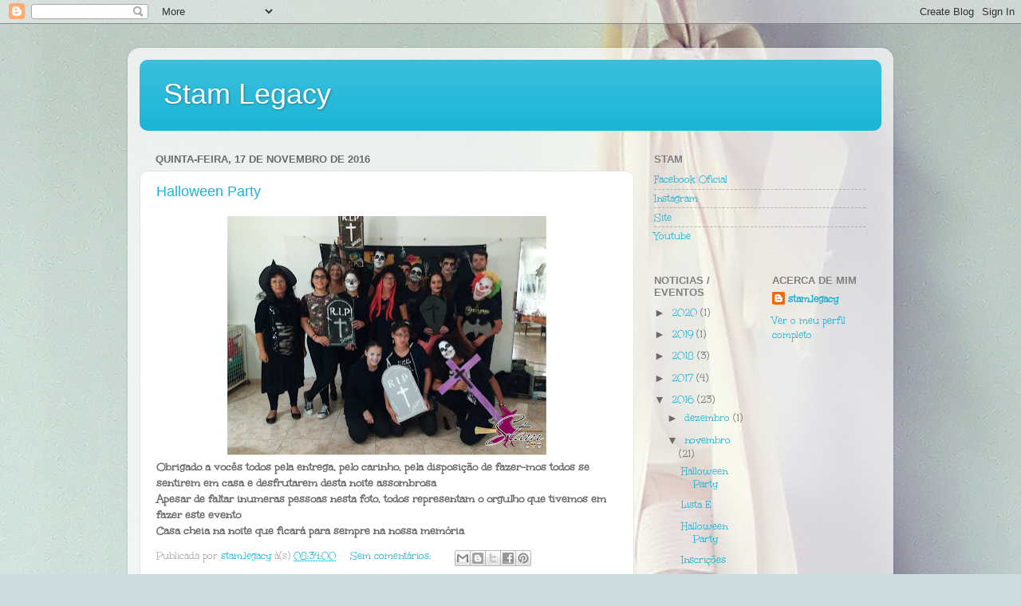

--- FILE ---
content_type: text/html; charset=UTF-8
request_url: https://stamlegacy.blogspot.com/2016/11/
body_size: 18455
content:
<!DOCTYPE html>
<html class='v2' dir='ltr' lang='pt-PT'>
<head>
<link href='https://www.blogger.com/static/v1/widgets/335934321-css_bundle_v2.css' rel='stylesheet' type='text/css'/>
<meta content='width=1100' name='viewport'/>
<meta content='text/html; charset=UTF-8' http-equiv='Content-Type'/>
<meta content='blogger' name='generator'/>
<link href='https://stamlegacy.blogspot.com/favicon.ico' rel='icon' type='image/x-icon'/>
<link href='http://stamlegacy.blogspot.com/2016/11/' rel='canonical'/>
<link rel="alternate" type="application/atom+xml" title="Stam Legacy - Atom" href="https://stamlegacy.blogspot.com/feeds/posts/default" />
<link rel="alternate" type="application/rss+xml" title="Stam Legacy - RSS" href="https://stamlegacy.blogspot.com/feeds/posts/default?alt=rss" />
<link rel="service.post" type="application/atom+xml" title="Stam Legacy - Atom" href="https://www.blogger.com/feeds/2509799685071400105/posts/default" />
<!--Can't find substitution for tag [blog.ieCssRetrofitLinks]-->
<meta content='http://stamlegacy.blogspot.com/2016/11/' property='og:url'/>
<meta content='Stam Legacy' property='og:title'/>
<meta content='' property='og:description'/>
<title>Stam Legacy: novembro 2016</title>
<style type='text/css'>@font-face{font-family:'Unkempt';font-style:normal;font-weight:400;font-display:swap;src:url(//fonts.gstatic.com/s/unkempt/v22/2EbnL-Z2DFZue0DSeYEV8h-bp_Y.woff2)format('woff2');unicode-range:U+0000-00FF,U+0131,U+0152-0153,U+02BB-02BC,U+02C6,U+02DA,U+02DC,U+0304,U+0308,U+0329,U+2000-206F,U+20AC,U+2122,U+2191,U+2193,U+2212,U+2215,U+FEFF,U+FFFD;}</style>
<style id='page-skin-1' type='text/css'><!--
/*-----------------------------------------------
Blogger Template Style
Name:     Picture Window
Designer: Blogger
URL:      www.blogger.com
----------------------------------------------- */
/* Content
----------------------------------------------- */
body {
font: normal normal 15px Unkempt;
color: #6a6a6a;
background: #CFDDE0 url(//themes.googleusercontent.com/image?id=0BwVBOzw_-hbMN2VlMmY2ZTItNzVlNC00ODdkLWJhYjUtNTcyMjg0YjBmMWQz) no-repeat fixed top center /* Credit: diane39 (http://www.istockphoto.com/file_closeup.php?id=60338&platform=blogger) */;
}
html body .region-inner {
min-width: 0;
max-width: 100%;
width: auto;
}
.content-outer {
font-size: 90%;
}
a:link {
text-decoration:none;
color: #17b4d6;
}
a:visited {
text-decoration:none;
color: #00afd9;
}
a:hover {
text-decoration:underline;
color: #20aaec;
}
.content-outer {
background: transparent url(//www.blogblog.com/1kt/transparent/white80.png) repeat scroll top left;
-moz-border-radius: 15px;
-webkit-border-radius: 15px;
-goog-ms-border-radius: 15px;
border-radius: 15px;
-moz-box-shadow: 0 0 3px rgba(0, 0, 0, .15);
-webkit-box-shadow: 0 0 3px rgba(0, 0, 0, .15);
-goog-ms-box-shadow: 0 0 3px rgba(0, 0, 0, .15);
box-shadow: 0 0 3px rgba(0, 0, 0, .15);
margin: 30px auto;
}
.content-inner {
padding: 15px;
}
/* Header
----------------------------------------------- */
.header-outer {
background: #17b4d6 url(//www.blogblog.com/1kt/transparent/header_gradient_shade.png) repeat-x scroll top left;
_background-image: none;
color: #ffffff;
-moz-border-radius: 10px;
-webkit-border-radius: 10px;
-goog-ms-border-radius: 10px;
border-radius: 10px;
}
.Header img, .Header #header-inner {
-moz-border-radius: 10px;
-webkit-border-radius: 10px;
-goog-ms-border-radius: 10px;
border-radius: 10px;
}
.header-inner .Header .titlewrapper,
.header-inner .Header .descriptionwrapper {
padding-left: 30px;
padding-right: 30px;
}
.Header h1 {
font: normal normal 36px Arial, Tahoma, Helvetica, FreeSans, sans-serif;
text-shadow: 1px 1px 3px rgba(0, 0, 0, 0.3);
}
.Header h1 a {
color: #ffffff;
}
.Header .description {
font-size: 130%;
}
/* Tabs
----------------------------------------------- */
.tabs-inner {
margin: .5em 0 0;
padding: 0;
}
.tabs-inner .section {
margin: 0;
}
.tabs-inner .widget ul {
padding: 0;
background: #fafafa url(//www.blogblog.com/1kt/transparent/tabs_gradient_shade.png) repeat scroll bottom;
-moz-border-radius: 10px;
-webkit-border-radius: 10px;
-goog-ms-border-radius: 10px;
border-radius: 10px;
}
.tabs-inner .widget li {
border: none;
}
.tabs-inner .widget li a {
display: inline-block;
padding: .5em 1em;
margin-right: 0;
color: #992211;
font: normal normal 15px Arial, Tahoma, Helvetica, FreeSans, sans-serif;
-moz-border-radius: 0 0 0 0;
-webkit-border-top-left-radius: 0;
-webkit-border-top-right-radius: 0;
-goog-ms-border-radius: 0 0 0 0;
border-radius: 0 0 0 0;
background: transparent none no-repeat scroll top left;
border-right: 1px solid #d4d4d4;
}
.tabs-inner .widget li:first-child a {
padding-left: 1.25em;
-moz-border-radius-topleft: 10px;
-moz-border-radius-bottomleft: 10px;
-webkit-border-top-left-radius: 10px;
-webkit-border-bottom-left-radius: 10px;
-goog-ms-border-top-left-radius: 10px;
-goog-ms-border-bottom-left-radius: 10px;
border-top-left-radius: 10px;
border-bottom-left-radius: 10px;
}
.tabs-inner .widget li.selected a,
.tabs-inner .widget li a:hover {
position: relative;
z-index: 1;
background: #ffffff url(//www.blogblog.com/1kt/transparent/tabs_gradient_shade.png) repeat scroll bottom;
color: #000000;
-moz-box-shadow: 0 0 0 rgba(0, 0, 0, .15);
-webkit-box-shadow: 0 0 0 rgba(0, 0, 0, .15);
-goog-ms-box-shadow: 0 0 0 rgba(0, 0, 0, .15);
box-shadow: 0 0 0 rgba(0, 0, 0, .15);
}
/* Headings
----------------------------------------------- */
h2 {
font: bold normal 13px Arial, Tahoma, Helvetica, FreeSans, sans-serif;
text-transform: uppercase;
color: #808080;
margin: .5em 0;
}
/* Main
----------------------------------------------- */
.main-outer {
background: transparent none repeat scroll top center;
-moz-border-radius: 0 0 0 0;
-webkit-border-top-left-radius: 0;
-webkit-border-top-right-radius: 0;
-webkit-border-bottom-left-radius: 0;
-webkit-border-bottom-right-radius: 0;
-goog-ms-border-radius: 0 0 0 0;
border-radius: 0 0 0 0;
-moz-box-shadow: 0 0 0 rgba(0, 0, 0, .15);
-webkit-box-shadow: 0 0 0 rgba(0, 0, 0, .15);
-goog-ms-box-shadow: 0 0 0 rgba(0, 0, 0, .15);
box-shadow: 0 0 0 rgba(0, 0, 0, .15);
}
.main-inner {
padding: 15px 5px 20px;
}
.main-inner .column-center-inner {
padding: 0 0;
}
.main-inner .column-left-inner {
padding-left: 0;
}
.main-inner .column-right-inner {
padding-right: 0;
}
/* Posts
----------------------------------------------- */
h3.post-title {
margin: 0;
font: normal normal 18px Arial, Tahoma, Helvetica, FreeSans, sans-serif;
}
.comments h4 {
margin: 1em 0 0;
font: normal normal 18px Arial, Tahoma, Helvetica, FreeSans, sans-serif;
}
.date-header span {
color: #6a6a6a;
}
.post-outer {
background-color: #ffffff;
border: solid 1px #e4e4e4;
-moz-border-radius: 10px;
-webkit-border-radius: 10px;
border-radius: 10px;
-goog-ms-border-radius: 10px;
padding: 15px 20px;
margin: 0 -20px 20px;
}
.post-body {
line-height: 1.4;
font-size: 110%;
position: relative;
}
.post-header {
margin: 0 0 1.5em;
color: #a6a6a6;
line-height: 1.6;
}
.post-footer {
margin: .5em 0 0;
color: #a6a6a6;
line-height: 1.6;
}
#blog-pager {
font-size: 140%
}
#comments .comment-author {
padding-top: 1.5em;
border-top: dashed 1px #ccc;
border-top: dashed 1px rgba(128, 128, 128, .5);
background-position: 0 1.5em;
}
#comments .comment-author:first-child {
padding-top: 0;
border-top: none;
}
.avatar-image-container {
margin: .2em 0 0;
}
/* Comments
----------------------------------------------- */
.comments .comments-content .icon.blog-author {
background-repeat: no-repeat;
background-image: url([data-uri]);
}
.comments .comments-content .loadmore a {
border-top: 1px solid #20aaec;
border-bottom: 1px solid #20aaec;
}
.comments .continue {
border-top: 2px solid #20aaec;
}
/* Widgets
----------------------------------------------- */
.widget ul, .widget #ArchiveList ul.flat {
padding: 0;
list-style: none;
}
.widget ul li, .widget #ArchiveList ul.flat li {
border-top: dashed 1px #ccc;
border-top: dashed 1px rgba(128, 128, 128, .5);
}
.widget ul li:first-child, .widget #ArchiveList ul.flat li:first-child {
border-top: none;
}
.widget .post-body ul {
list-style: disc;
}
.widget .post-body ul li {
border: none;
}
/* Footer
----------------------------------------------- */
.footer-outer {
color:#f4f4f4;
background: transparent url(https://resources.blogblog.com/blogblog/data/1kt/transparent/black50.png) repeat scroll top left;
-moz-border-radius: 10px 10px 10px 10px;
-webkit-border-top-left-radius: 10px;
-webkit-border-top-right-radius: 10px;
-webkit-border-bottom-left-radius: 10px;
-webkit-border-bottom-right-radius: 10px;
-goog-ms-border-radius: 10px 10px 10px 10px;
border-radius: 10px 10px 10px 10px;
-moz-box-shadow: 0 0 0 rgba(0, 0, 0, .15);
-webkit-box-shadow: 0 0 0 rgba(0, 0, 0, .15);
-goog-ms-box-shadow: 0 0 0 rgba(0, 0, 0, .15);
box-shadow: 0 0 0 rgba(0, 0, 0, .15);
}
.footer-inner {
padding: 10px 5px 20px;
}
.footer-outer a {
color: #eae9ff;
}
.footer-outer a:visited {
color: #a9a7d3;
}
.footer-outer a:hover {
color: #ffffff;
}
.footer-outer .widget h2 {
color: #c4c4c4;
}
/* Mobile
----------------------------------------------- */
html body.mobile {
height: auto;
}
html body.mobile {
min-height: 480px;
background-size: 100% auto;
}
.mobile .body-fauxcolumn-outer {
background: transparent none repeat scroll top left;
}
html .mobile .mobile-date-outer, html .mobile .blog-pager {
border-bottom: none;
background: transparent none repeat scroll top center;
margin-bottom: 10px;
}
.mobile .date-outer {
background: transparent none repeat scroll top center;
}
.mobile .header-outer, .mobile .main-outer,
.mobile .post-outer, .mobile .footer-outer {
-moz-border-radius: 0;
-webkit-border-radius: 0;
-goog-ms-border-radius: 0;
border-radius: 0;
}
.mobile .content-outer,
.mobile .main-outer,
.mobile .post-outer {
background: inherit;
border: none;
}
.mobile .content-outer {
font-size: 100%;
}
.mobile-link-button {
background-color: #17b4d6;
}
.mobile-link-button a:link, .mobile-link-button a:visited {
color: #ffffff;
}
.mobile-index-contents {
color: #6a6a6a;
}
.mobile .tabs-inner .PageList .widget-content {
background: #ffffff url(//www.blogblog.com/1kt/transparent/tabs_gradient_shade.png) repeat scroll bottom;
color: #000000;
}
.mobile .tabs-inner .PageList .widget-content .pagelist-arrow {
border-left: 1px solid #d4d4d4;
}

--></style>
<style id='template-skin-1' type='text/css'><!--
body {
min-width: 960px;
}
.content-outer, .content-fauxcolumn-outer, .region-inner {
min-width: 960px;
max-width: 960px;
_width: 960px;
}
.main-inner .columns {
padding-left: 0;
padding-right: 310px;
}
.main-inner .fauxcolumn-center-outer {
left: 0;
right: 310px;
/* IE6 does not respect left and right together */
_width: expression(this.parentNode.offsetWidth -
parseInt("0") -
parseInt("310px") + 'px');
}
.main-inner .fauxcolumn-left-outer {
width: 0;
}
.main-inner .fauxcolumn-right-outer {
width: 310px;
}
.main-inner .column-left-outer {
width: 0;
right: 100%;
margin-left: -0;
}
.main-inner .column-right-outer {
width: 310px;
margin-right: -310px;
}
#layout {
min-width: 0;
}
#layout .content-outer {
min-width: 0;
width: 800px;
}
#layout .region-inner {
min-width: 0;
width: auto;
}
body#layout div.add_widget {
padding: 8px;
}
body#layout div.add_widget a {
margin-left: 32px;
}
--></style>
<style>
    body {background-image:url(\/\/themes.googleusercontent.com\/image?id=0BwVBOzw_-hbMN2VlMmY2ZTItNzVlNC00ODdkLWJhYjUtNTcyMjg0YjBmMWQz);}
    
@media (max-width: 200px) { body {background-image:url(\/\/themes.googleusercontent.com\/image?id=0BwVBOzw_-hbMN2VlMmY2ZTItNzVlNC00ODdkLWJhYjUtNTcyMjg0YjBmMWQz&options=w200);}}
@media (max-width: 400px) and (min-width: 201px) { body {background-image:url(\/\/themes.googleusercontent.com\/image?id=0BwVBOzw_-hbMN2VlMmY2ZTItNzVlNC00ODdkLWJhYjUtNTcyMjg0YjBmMWQz&options=w400);}}
@media (max-width: 800px) and (min-width: 401px) { body {background-image:url(\/\/themes.googleusercontent.com\/image?id=0BwVBOzw_-hbMN2VlMmY2ZTItNzVlNC00ODdkLWJhYjUtNTcyMjg0YjBmMWQz&options=w800);}}
@media (max-width: 1200px) and (min-width: 801px) { body {background-image:url(\/\/themes.googleusercontent.com\/image?id=0BwVBOzw_-hbMN2VlMmY2ZTItNzVlNC00ODdkLWJhYjUtNTcyMjg0YjBmMWQz&options=w1200);}}
/* Last tag covers anything over one higher than the previous max-size cap. */
@media (min-width: 1201px) { body {background-image:url(\/\/themes.googleusercontent.com\/image?id=0BwVBOzw_-hbMN2VlMmY2ZTItNzVlNC00ODdkLWJhYjUtNTcyMjg0YjBmMWQz&options=w1600);}}
  </style>
<link href='https://www.blogger.com/dyn-css/authorization.css?targetBlogID=2509799685071400105&amp;zx=d0527833-f6e9-4517-9276-1317e452d3ca' media='none' onload='if(media!=&#39;all&#39;)media=&#39;all&#39;' rel='stylesheet'/><noscript><link href='https://www.blogger.com/dyn-css/authorization.css?targetBlogID=2509799685071400105&amp;zx=d0527833-f6e9-4517-9276-1317e452d3ca' rel='stylesheet'/></noscript>
<meta name='google-adsense-platform-account' content='ca-host-pub-1556223355139109'/>
<meta name='google-adsense-platform-domain' content='blogspot.com'/>

<!-- data-ad-client=ca-pub-1158387677619044 -->

</head>
<body class='loading variant-shade'>
<div class='navbar section' id='navbar' name='Navbar'><div class='widget Navbar' data-version='1' id='Navbar1'><script type="text/javascript">
    function setAttributeOnload(object, attribute, val) {
      if(window.addEventListener) {
        window.addEventListener('load',
          function(){ object[attribute] = val; }, false);
      } else {
        window.attachEvent('onload', function(){ object[attribute] = val; });
      }
    }
  </script>
<div id="navbar-iframe-container"></div>
<script type="text/javascript" src="https://apis.google.com/js/platform.js"></script>
<script type="text/javascript">
      gapi.load("gapi.iframes:gapi.iframes.style.bubble", function() {
        if (gapi.iframes && gapi.iframes.getContext) {
          gapi.iframes.getContext().openChild({
              url: 'https://www.blogger.com/navbar/2509799685071400105?origin\x3dhttps://stamlegacy.blogspot.com',
              where: document.getElementById("navbar-iframe-container"),
              id: "navbar-iframe"
          });
        }
      });
    </script><script type="text/javascript">
(function() {
var script = document.createElement('script');
script.type = 'text/javascript';
script.src = '//pagead2.googlesyndication.com/pagead/js/google_top_exp.js';
var head = document.getElementsByTagName('head')[0];
if (head) {
head.appendChild(script);
}})();
</script>
</div></div>
<div class='body-fauxcolumns'>
<div class='fauxcolumn-outer body-fauxcolumn-outer'>
<div class='cap-top'>
<div class='cap-left'></div>
<div class='cap-right'></div>
</div>
<div class='fauxborder-left'>
<div class='fauxborder-right'></div>
<div class='fauxcolumn-inner'>
</div>
</div>
<div class='cap-bottom'>
<div class='cap-left'></div>
<div class='cap-right'></div>
</div>
</div>
</div>
<div class='content'>
<div class='content-fauxcolumns'>
<div class='fauxcolumn-outer content-fauxcolumn-outer'>
<div class='cap-top'>
<div class='cap-left'></div>
<div class='cap-right'></div>
</div>
<div class='fauxborder-left'>
<div class='fauxborder-right'></div>
<div class='fauxcolumn-inner'>
</div>
</div>
<div class='cap-bottom'>
<div class='cap-left'></div>
<div class='cap-right'></div>
</div>
</div>
</div>
<div class='content-outer'>
<div class='content-cap-top cap-top'>
<div class='cap-left'></div>
<div class='cap-right'></div>
</div>
<div class='fauxborder-left content-fauxborder-left'>
<div class='fauxborder-right content-fauxborder-right'></div>
<div class='content-inner'>
<header>
<div class='header-outer'>
<div class='header-cap-top cap-top'>
<div class='cap-left'></div>
<div class='cap-right'></div>
</div>
<div class='fauxborder-left header-fauxborder-left'>
<div class='fauxborder-right header-fauxborder-right'></div>
<div class='region-inner header-inner'>
<div class='header section' id='header' name='Cabeçalho'><div class='widget Header' data-version='1' id='Header1'>
<div id='header-inner'>
<div class='titlewrapper'>
<h1 class='title'>
<a href='https://stamlegacy.blogspot.com/'>
Stam Legacy
</a>
</h1>
</div>
<div class='descriptionwrapper'>
<p class='description'><span>
</span></p>
</div>
</div>
</div></div>
</div>
</div>
<div class='header-cap-bottom cap-bottom'>
<div class='cap-left'></div>
<div class='cap-right'></div>
</div>
</div>
</header>
<div class='tabs-outer'>
<div class='tabs-cap-top cap-top'>
<div class='cap-left'></div>
<div class='cap-right'></div>
</div>
<div class='fauxborder-left tabs-fauxborder-left'>
<div class='fauxborder-right tabs-fauxborder-right'></div>
<div class='region-inner tabs-inner'>
<div class='tabs no-items section' id='crosscol' name='Entre colunas'></div>
<div class='tabs no-items section' id='crosscol-overflow' name='Cross-Column 2'></div>
</div>
</div>
<div class='tabs-cap-bottom cap-bottom'>
<div class='cap-left'></div>
<div class='cap-right'></div>
</div>
</div>
<div class='main-outer'>
<div class='main-cap-top cap-top'>
<div class='cap-left'></div>
<div class='cap-right'></div>
</div>
<div class='fauxborder-left main-fauxborder-left'>
<div class='fauxborder-right main-fauxborder-right'></div>
<div class='region-inner main-inner'>
<div class='columns fauxcolumns'>
<div class='fauxcolumn-outer fauxcolumn-center-outer'>
<div class='cap-top'>
<div class='cap-left'></div>
<div class='cap-right'></div>
</div>
<div class='fauxborder-left'>
<div class='fauxborder-right'></div>
<div class='fauxcolumn-inner'>
</div>
</div>
<div class='cap-bottom'>
<div class='cap-left'></div>
<div class='cap-right'></div>
</div>
</div>
<div class='fauxcolumn-outer fauxcolumn-left-outer'>
<div class='cap-top'>
<div class='cap-left'></div>
<div class='cap-right'></div>
</div>
<div class='fauxborder-left'>
<div class='fauxborder-right'></div>
<div class='fauxcolumn-inner'>
</div>
</div>
<div class='cap-bottom'>
<div class='cap-left'></div>
<div class='cap-right'></div>
</div>
</div>
<div class='fauxcolumn-outer fauxcolumn-right-outer'>
<div class='cap-top'>
<div class='cap-left'></div>
<div class='cap-right'></div>
</div>
<div class='fauxborder-left'>
<div class='fauxborder-right'></div>
<div class='fauxcolumn-inner'>
</div>
</div>
<div class='cap-bottom'>
<div class='cap-left'></div>
<div class='cap-right'></div>
</div>
</div>
<!-- corrects IE6 width calculation -->
<div class='columns-inner'>
<div class='column-center-outer'>
<div class='column-center-inner'>
<div class='main section' id='main' name='Principal'><div class='widget Blog' data-version='1' id='Blog1'>
<div class='blog-posts hfeed'>

          <div class="date-outer">
        
<h2 class='date-header'><span>quinta-feira, 17 de novembro de 2016</span></h2>

          <div class="date-posts">
        
<div class='post-outer'>
<div class='post hentry uncustomized-post-template' itemprop='blogPost' itemscope='itemscope' itemtype='http://schema.org/BlogPosting'>
<meta content='https://blogger.googleusercontent.com/img/b/R29vZ2xl/AVvXsEhOy-L6N3Q8idGTjasv94vo6LvLQD2Mce6b62NJ5ujaQLCu0fGPX7jjntnkxgGpij3qwYvJi6crDO_05_eXKq4oom4NBNNtqKsXBpZCWo9BNQsEw3lDoRGA6NWKInK2-QTebfWmAYzibfc/s400/halloween+36.jpg' itemprop='image_url'/>
<meta content='2509799685071400105' itemprop='blogId'/>
<meta content='5796973938601888768' itemprop='postId'/>
<a name='5796973938601888768'></a>
<h3 class='post-title entry-title' itemprop='name'>
<a href='https://stamlegacy.blogspot.com/2016/11/halloween-party_17.html'>Halloween Party</a>
</h3>
<div class='post-header'>
<div class='post-header-line-1'></div>
</div>
<div class='post-body entry-content' id='post-body-5796973938601888768' itemprop='description articleBody'>
<div class="separator" style="clear: both; text-align: center;">
<a href="https://blogger.googleusercontent.com/img/b/R29vZ2xl/AVvXsEhOy-L6N3Q8idGTjasv94vo6LvLQD2Mce6b62NJ5ujaQLCu0fGPX7jjntnkxgGpij3qwYvJi6crDO_05_eXKq4oom4NBNNtqKsXBpZCWo9BNQsEw3lDoRGA6NWKInK2-QTebfWmAYzibfc/s1600/halloween+36.jpg" imageanchor="1" style="margin-left: 1em; margin-right: 1em;"><img border="0" height="300" src="https://blogger.googleusercontent.com/img/b/R29vZ2xl/AVvXsEhOy-L6N3Q8idGTjasv94vo6LvLQD2Mce6b62NJ5ujaQLCu0fGPX7jjntnkxgGpij3qwYvJi6crDO_05_eXKq4oom4NBNNtqKsXBpZCWo9BNQsEw3lDoRGA6NWKInK2-QTebfWmAYzibfc/s400/halloween+36.jpg" width="400" /></a></div>
<b>Obrigado a vocês todos pela entrega, pelo carinho, pela disposição de fazer-mos todos se sentirem em casa e desfrutarem desta noite assombrosa</b><br />
<b>Apesar de faltar inumeras pessoas nesta foto, todos representam o orgulho que tivemos em fazer este evento</b><br />
<b>Casa cheia na noite que ficará para sempre na nossa memória</b>
<div style='clear: both;'></div>
</div>
<div class='post-footer'>
<div class='post-footer-line post-footer-line-1'>
<span class='post-author vcard'>
Publicada por
<span class='fn' itemprop='author' itemscope='itemscope' itemtype='http://schema.org/Person'>
<meta content='https://www.blogger.com/profile/16181681535237286581' itemprop='url'/>
<a class='g-profile' href='https://www.blogger.com/profile/16181681535237286581' rel='author' title='author profile'>
<span itemprop='name'>stam.legacy</span>
</a>
</span>
</span>
<span class='post-timestamp'>
à(s)
<meta content='http://stamlegacy.blogspot.com/2016/11/halloween-party_17.html' itemprop='url'/>
<a class='timestamp-link' href='https://stamlegacy.blogspot.com/2016/11/halloween-party_17.html' rel='bookmark' title='permanent link'><abbr class='published' itemprop='datePublished' title='2016-11-17T08:34:00-08:00'>08:34:00</abbr></a>
</span>
<span class='post-comment-link'>
<a class='comment-link' href='https://stamlegacy.blogspot.com/2016/11/halloween-party_17.html#comment-form' onclick=''>
Sem comentários:
  </a>
</span>
<span class='post-icons'>
<span class='item-control blog-admin pid-1982986230'>
<a href='https://www.blogger.com/post-edit.g?blogID=2509799685071400105&postID=5796973938601888768&from=pencil' title='Editar mensagem'>
<img alt='' class='icon-action' height='18' src='https://resources.blogblog.com/img/icon18_edit_allbkg.gif' width='18'/>
</a>
</span>
</span>
<div class='post-share-buttons goog-inline-block'>
<a class='goog-inline-block share-button sb-email' href='https://www.blogger.com/share-post.g?blogID=2509799685071400105&postID=5796973938601888768&target=email' target='_blank' title='Enviar a mensagem por email'><span class='share-button-link-text'>Enviar a mensagem por email</span></a><a class='goog-inline-block share-button sb-blog' href='https://www.blogger.com/share-post.g?blogID=2509799685071400105&postID=5796973938601888768&target=blog' onclick='window.open(this.href, "_blank", "height=270,width=475"); return false;' target='_blank' title='Dê a sua opinião!'><span class='share-button-link-text'>Dê a sua opinião!</span></a><a class='goog-inline-block share-button sb-twitter' href='https://www.blogger.com/share-post.g?blogID=2509799685071400105&postID=5796973938601888768&target=twitter' target='_blank' title='Partilhar no X'><span class='share-button-link-text'>Partilhar no X</span></a><a class='goog-inline-block share-button sb-facebook' href='https://www.blogger.com/share-post.g?blogID=2509799685071400105&postID=5796973938601888768&target=facebook' onclick='window.open(this.href, "_blank", "height=430,width=640"); return false;' target='_blank' title='Partilhar no Facebook'><span class='share-button-link-text'>Partilhar no Facebook</span></a><a class='goog-inline-block share-button sb-pinterest' href='https://www.blogger.com/share-post.g?blogID=2509799685071400105&postID=5796973938601888768&target=pinterest' target='_blank' title='Partilhar no Pinterest'><span class='share-button-link-text'>Partilhar no Pinterest</span></a>
</div>
</div>
<div class='post-footer-line post-footer-line-2'>
<span class='post-labels'>
</span>
</div>
<div class='post-footer-line post-footer-line-3'>
<span class='post-location'>
</span>
</div>
</div>
</div>
</div>
<div class='post-outer'>
<div class='post hentry uncustomized-post-template' itemprop='blogPost' itemscope='itemscope' itemtype='http://schema.org/BlogPosting'>
<meta content='https://blogger.googleusercontent.com/img/b/R29vZ2xl/AVvXsEiIOeDXVOSyb-ho-8BKEqXGS64GNlVsWaNhQqeV_S9No3jsapsZY59Y-0D56EkLBTRrdPqh3zcjG5i1-8RsGxByNpMxeQncr2G_pCvBGKbnzN1_onT2B2i8H42FoPGcVoLaDYWCMqRvyLY/s400/lista+e.jpg' itemprop='image_url'/>
<meta content='2509799685071400105' itemprop='blogId'/>
<meta content='7962587003421505309' itemprop='postId'/>
<a name='7962587003421505309'></a>
<h3 class='post-title entry-title' itemprop='name'>
<a href='https://stamlegacy.blogspot.com/2016/11/lista-e.html'>Lista E</a>
</h3>
<div class='post-header'>
<div class='post-header-line-1'></div>
</div>
<div class='post-body entry-content' id='post-body-7962587003421505309' itemprop='description articleBody'>
<div class="separator" style="clear: both; text-align: center;">
<a href="https://blogger.googleusercontent.com/img/b/R29vZ2xl/AVvXsEiIOeDXVOSyb-ho-8BKEqXGS64GNlVsWaNhQqeV_S9No3jsapsZY59Y-0D56EkLBTRrdPqh3zcjG5i1-8RsGxByNpMxeQncr2G_pCvBGKbnzN1_onT2B2i8H42FoPGcVoLaDYWCMqRvyLY/s1600/lista+e.jpg" imageanchor="1" style="margin-left: 1em; margin-right: 1em;"><img border="0" height="282" src="https://blogger.googleusercontent.com/img/b/R29vZ2xl/AVvXsEiIOeDXVOSyb-ho-8BKEqXGS64GNlVsWaNhQqeV_S9No3jsapsZY59Y-0D56EkLBTRrdPqh3zcjG5i1-8RsGxByNpMxeQncr2G_pCvBGKbnzN1_onT2B2i8H42FoPGcVoLaDYWCMqRvyLY/s400/lista+e.jpg" width="400" /></a></div>
<b>Dia 26 de Outubro a Stam vai estar presente na ESPAMOL a apoiar a Lista E 😍😄</b><br />
<b>Não percam as 14:30 o nosso Workshop de Hip Hop</b><br />
<b>Muitas surpresas estão reservadas para vocês 😇😊</b><br />
<b>Contamos convosco!! 😘</b>
<div style='clear: both;'></div>
</div>
<div class='post-footer'>
<div class='post-footer-line post-footer-line-1'>
<span class='post-author vcard'>
Publicada por
<span class='fn' itemprop='author' itemscope='itemscope' itemtype='http://schema.org/Person'>
<meta content='https://www.blogger.com/profile/16181681535237286581' itemprop='url'/>
<a class='g-profile' href='https://www.blogger.com/profile/16181681535237286581' rel='author' title='author profile'>
<span itemprop='name'>stam.legacy</span>
</a>
</span>
</span>
<span class='post-timestamp'>
à(s)
<meta content='http://stamlegacy.blogspot.com/2016/11/lista-e.html' itemprop='url'/>
<a class='timestamp-link' href='https://stamlegacy.blogspot.com/2016/11/lista-e.html' rel='bookmark' title='permanent link'><abbr class='published' itemprop='datePublished' title='2016-11-17T08:30:00-08:00'>08:30:00</abbr></a>
</span>
<span class='post-comment-link'>
<a class='comment-link' href='https://stamlegacy.blogspot.com/2016/11/lista-e.html#comment-form' onclick=''>
Sem comentários:
  </a>
</span>
<span class='post-icons'>
<span class='item-control blog-admin pid-1982986230'>
<a href='https://www.blogger.com/post-edit.g?blogID=2509799685071400105&postID=7962587003421505309&from=pencil' title='Editar mensagem'>
<img alt='' class='icon-action' height='18' src='https://resources.blogblog.com/img/icon18_edit_allbkg.gif' width='18'/>
</a>
</span>
</span>
<div class='post-share-buttons goog-inline-block'>
<a class='goog-inline-block share-button sb-email' href='https://www.blogger.com/share-post.g?blogID=2509799685071400105&postID=7962587003421505309&target=email' target='_blank' title='Enviar a mensagem por email'><span class='share-button-link-text'>Enviar a mensagem por email</span></a><a class='goog-inline-block share-button sb-blog' href='https://www.blogger.com/share-post.g?blogID=2509799685071400105&postID=7962587003421505309&target=blog' onclick='window.open(this.href, "_blank", "height=270,width=475"); return false;' target='_blank' title='Dê a sua opinião!'><span class='share-button-link-text'>Dê a sua opinião!</span></a><a class='goog-inline-block share-button sb-twitter' href='https://www.blogger.com/share-post.g?blogID=2509799685071400105&postID=7962587003421505309&target=twitter' target='_blank' title='Partilhar no X'><span class='share-button-link-text'>Partilhar no X</span></a><a class='goog-inline-block share-button sb-facebook' href='https://www.blogger.com/share-post.g?blogID=2509799685071400105&postID=7962587003421505309&target=facebook' onclick='window.open(this.href, "_blank", "height=430,width=640"); return false;' target='_blank' title='Partilhar no Facebook'><span class='share-button-link-text'>Partilhar no Facebook</span></a><a class='goog-inline-block share-button sb-pinterest' href='https://www.blogger.com/share-post.g?blogID=2509799685071400105&postID=7962587003421505309&target=pinterest' target='_blank' title='Partilhar no Pinterest'><span class='share-button-link-text'>Partilhar no Pinterest</span></a>
</div>
</div>
<div class='post-footer-line post-footer-line-2'>
<span class='post-labels'>
</span>
</div>
<div class='post-footer-line post-footer-line-3'>
<span class='post-location'>
</span>
</div>
</div>
</div>
</div>
<div class='post-outer'>
<div class='post hentry uncustomized-post-template' itemprop='blogPost' itemscope='itemscope' itemtype='http://schema.org/BlogPosting'>
<meta content='https://blogger.googleusercontent.com/img/b/R29vZ2xl/AVvXsEinz450tyEvud9Z2kBeOrBDvT6S0AsC1E1vu-bWa8tgsGEjOgNV3-EJs_hSyIUosYHc4-VYaqhYALYn4fUq7BWEfuum-p4zli24rnvHjNS5BTQnCwZFnS_U0f2LZzblhXicwTFjPjBpuKU/s400/new+2016.jpg' itemprop='image_url'/>
<meta content='2509799685071400105' itemprop='blogId'/>
<meta content='3646741915546271872' itemprop='postId'/>
<a name='3646741915546271872'></a>
<h3 class='post-title entry-title' itemprop='name'>
<a href='https://stamlegacy.blogspot.com/2016/11/halloween-party.html'>Halloween Party</a>
</h3>
<div class='post-header'>
<div class='post-header-line-1'></div>
</div>
<div class='post-body entry-content' id='post-body-3646741915546271872' itemprop='description articleBody'>
<div class="separator" style="clear: both; text-align: center;">
<a href="https://blogger.googleusercontent.com/img/b/R29vZ2xl/AVvXsEinz450tyEvud9Z2kBeOrBDvT6S0AsC1E1vu-bWa8tgsGEjOgNV3-EJs_hSyIUosYHc4-VYaqhYALYn4fUq7BWEfuum-p4zli24rnvHjNS5BTQnCwZFnS_U0f2LZzblhXicwTFjPjBpuKU/s1600/new+2016.jpg" imageanchor="1" style="margin-left: 1em; margin-right: 1em;"><img border="0" height="311" src="https://blogger.googleusercontent.com/img/b/R29vZ2xl/AVvXsEinz450tyEvud9Z2kBeOrBDvT6S0AsC1E1vu-bWa8tgsGEjOgNV3-EJs_hSyIUosYHc4-VYaqhYALYn4fUq7BWEfuum-p4zli24rnvHjNS5BTQnCwZFnS_U0f2LZzblhXicwTFjPjBpuKU/s400/new+2016.jpg" width="400" /></a></div>
<b>HALLOWEEN!!</b><br />
<b>Dia 31 está a chegar e a Stam está a preparar a maior festa de Halloween de sempre!!</b><br />
<b>Caça a bruxa</b><br />
<b>Baile de Máscaras</b><br />
<b>E ainda a apresentação e demonstração de Dança da Stam!!</b><br />
<b>Além disso haverá prémios na caça a bruxa e prémio para a melhor máscara!!</b><br />
<b>Vai ser uma noite cheia de surpresas</b><br />
<b>De que estás a espera??</b><br />
<b>Reserva já o teu bilhete com direito a uma bebida e a um saco mistério e vem viver esta noite assombrosa connosco!!</b><br />
<b>Contamos convosco!!</b>
<div style='clear: both;'></div>
</div>
<div class='post-footer'>
<div class='post-footer-line post-footer-line-1'>
<span class='post-author vcard'>
Publicada por
<span class='fn' itemprop='author' itemscope='itemscope' itemtype='http://schema.org/Person'>
<meta content='https://www.blogger.com/profile/16181681535237286581' itemprop='url'/>
<a class='g-profile' href='https://www.blogger.com/profile/16181681535237286581' rel='author' title='author profile'>
<span itemprop='name'>stam.legacy</span>
</a>
</span>
</span>
<span class='post-timestamp'>
à(s)
<meta content='http://stamlegacy.blogspot.com/2016/11/halloween-party.html' itemprop='url'/>
<a class='timestamp-link' href='https://stamlegacy.blogspot.com/2016/11/halloween-party.html' rel='bookmark' title='permanent link'><abbr class='published' itemprop='datePublished' title='2016-11-17T08:28:00-08:00'>08:28:00</abbr></a>
</span>
<span class='post-comment-link'>
<a class='comment-link' href='https://stamlegacy.blogspot.com/2016/11/halloween-party.html#comment-form' onclick=''>
Sem comentários:
  </a>
</span>
<span class='post-icons'>
<span class='item-control blog-admin pid-1982986230'>
<a href='https://www.blogger.com/post-edit.g?blogID=2509799685071400105&postID=3646741915546271872&from=pencil' title='Editar mensagem'>
<img alt='' class='icon-action' height='18' src='https://resources.blogblog.com/img/icon18_edit_allbkg.gif' width='18'/>
</a>
</span>
</span>
<div class='post-share-buttons goog-inline-block'>
<a class='goog-inline-block share-button sb-email' href='https://www.blogger.com/share-post.g?blogID=2509799685071400105&postID=3646741915546271872&target=email' target='_blank' title='Enviar a mensagem por email'><span class='share-button-link-text'>Enviar a mensagem por email</span></a><a class='goog-inline-block share-button sb-blog' href='https://www.blogger.com/share-post.g?blogID=2509799685071400105&postID=3646741915546271872&target=blog' onclick='window.open(this.href, "_blank", "height=270,width=475"); return false;' target='_blank' title='Dê a sua opinião!'><span class='share-button-link-text'>Dê a sua opinião!</span></a><a class='goog-inline-block share-button sb-twitter' href='https://www.blogger.com/share-post.g?blogID=2509799685071400105&postID=3646741915546271872&target=twitter' target='_blank' title='Partilhar no X'><span class='share-button-link-text'>Partilhar no X</span></a><a class='goog-inline-block share-button sb-facebook' href='https://www.blogger.com/share-post.g?blogID=2509799685071400105&postID=3646741915546271872&target=facebook' onclick='window.open(this.href, "_blank", "height=430,width=640"); return false;' target='_blank' title='Partilhar no Facebook'><span class='share-button-link-text'>Partilhar no Facebook</span></a><a class='goog-inline-block share-button sb-pinterest' href='https://www.blogger.com/share-post.g?blogID=2509799685071400105&postID=3646741915546271872&target=pinterest' target='_blank' title='Partilhar no Pinterest'><span class='share-button-link-text'>Partilhar no Pinterest</span></a>
</div>
</div>
<div class='post-footer-line post-footer-line-2'>
<span class='post-labels'>
</span>
</div>
<div class='post-footer-line post-footer-line-3'>
<span class='post-location'>
</span>
</div>
</div>
</div>
</div>
<div class='post-outer'>
<div class='post hentry uncustomized-post-template' itemprop='blogPost' itemscope='itemscope' itemtype='http://schema.org/BlogPosting'>
<meta content='https://blogger.googleusercontent.com/img/b/R29vZ2xl/AVvXsEgdfJCokqdIPPSIPnPl0fHFjcPE6SCWFGb_rdvCEaxuD9ednhx1qFXQXlYelrMReSaDafRh086fuzFgoBBrwV_G1TzquMcDOwKlzYSPuXxt7sHBZssGZXEq_q-atsqkfQOgfJIJIAZTe6s/s400/inscr1.jpg' itemprop='image_url'/>
<meta content='2509799685071400105' itemprop='blogId'/>
<meta content='7591663734094746146' itemprop='postId'/>
<a name='7591663734094746146'></a>
<h3 class='post-title entry-title' itemprop='name'>
<a href='https://stamlegacy.blogspot.com/2016/11/inscricoes.html'>Inscrições</a>
</h3>
<div class='post-header'>
<div class='post-header-line-1'></div>
</div>
<div class='post-body entry-content' id='post-body-7591663734094746146' itemprop='description articleBody'>
<div class="separator" style="clear: both; text-align: center;">
<a href="https://blogger.googleusercontent.com/img/b/R29vZ2xl/AVvXsEgdfJCokqdIPPSIPnPl0fHFjcPE6SCWFGb_rdvCEaxuD9ednhx1qFXQXlYelrMReSaDafRh086fuzFgoBBrwV_G1TzquMcDOwKlzYSPuXxt7sHBZssGZXEq_q-atsqkfQOgfJIJIAZTe6s/s1600/inscr1.jpg" imageanchor="1" style="margin-left: 1em; margin-right: 1em;"><img border="0" height="285" src="https://blogger.googleusercontent.com/img/b/R29vZ2xl/AVvXsEgdfJCokqdIPPSIPnPl0fHFjcPE6SCWFGb_rdvCEaxuD9ednhx1qFXQXlYelrMReSaDafRh086fuzFgoBBrwV_G1TzquMcDOwKlzYSPuXxt7sHBZssGZXEq_q-atsqkfQOgfJIJIAZTe6s/s400/inscr1.jpg" width="400" /></a></div>
<b>Ano Lectivo 2016/2017</b><br />
<b>A escola vai começar e as aulas da #Stam também</b><br />
<b>Se queres aprender mais e gostas de dançar inscreve-te já e faz parte deste legado que promete muita dedicação, muito divertimento e muita música</b><br />
<b>As inscrições já se encontram abertas!!</b><br />
<b>Contamos convosco!!</b>
<div style='clear: both;'></div>
</div>
<div class='post-footer'>
<div class='post-footer-line post-footer-line-1'>
<span class='post-author vcard'>
Publicada por
<span class='fn' itemprop='author' itemscope='itemscope' itemtype='http://schema.org/Person'>
<meta content='https://www.blogger.com/profile/16181681535237286581' itemprop='url'/>
<a class='g-profile' href='https://www.blogger.com/profile/16181681535237286581' rel='author' title='author profile'>
<span itemprop='name'>stam.legacy</span>
</a>
</span>
</span>
<span class='post-timestamp'>
à(s)
<meta content='http://stamlegacy.blogspot.com/2016/11/inscricoes.html' itemprop='url'/>
<a class='timestamp-link' href='https://stamlegacy.blogspot.com/2016/11/inscricoes.html' rel='bookmark' title='permanent link'><abbr class='published' itemprop='datePublished' title='2016-11-17T08:25:00-08:00'>08:25:00</abbr></a>
</span>
<span class='post-comment-link'>
<a class='comment-link' href='https://stamlegacy.blogspot.com/2016/11/inscricoes.html#comment-form' onclick=''>
Sem comentários:
  </a>
</span>
<span class='post-icons'>
<span class='item-control blog-admin pid-1982986230'>
<a href='https://www.blogger.com/post-edit.g?blogID=2509799685071400105&postID=7591663734094746146&from=pencil' title='Editar mensagem'>
<img alt='' class='icon-action' height='18' src='https://resources.blogblog.com/img/icon18_edit_allbkg.gif' width='18'/>
</a>
</span>
</span>
<div class='post-share-buttons goog-inline-block'>
<a class='goog-inline-block share-button sb-email' href='https://www.blogger.com/share-post.g?blogID=2509799685071400105&postID=7591663734094746146&target=email' target='_blank' title='Enviar a mensagem por email'><span class='share-button-link-text'>Enviar a mensagem por email</span></a><a class='goog-inline-block share-button sb-blog' href='https://www.blogger.com/share-post.g?blogID=2509799685071400105&postID=7591663734094746146&target=blog' onclick='window.open(this.href, "_blank", "height=270,width=475"); return false;' target='_blank' title='Dê a sua opinião!'><span class='share-button-link-text'>Dê a sua opinião!</span></a><a class='goog-inline-block share-button sb-twitter' href='https://www.blogger.com/share-post.g?blogID=2509799685071400105&postID=7591663734094746146&target=twitter' target='_blank' title='Partilhar no X'><span class='share-button-link-text'>Partilhar no X</span></a><a class='goog-inline-block share-button sb-facebook' href='https://www.blogger.com/share-post.g?blogID=2509799685071400105&postID=7591663734094746146&target=facebook' onclick='window.open(this.href, "_blank", "height=430,width=640"); return false;' target='_blank' title='Partilhar no Facebook'><span class='share-button-link-text'>Partilhar no Facebook</span></a><a class='goog-inline-block share-button sb-pinterest' href='https://www.blogger.com/share-post.g?blogID=2509799685071400105&postID=7591663734094746146&target=pinterest' target='_blank' title='Partilhar no Pinterest'><span class='share-button-link-text'>Partilhar no Pinterest</span></a>
</div>
</div>
<div class='post-footer-line post-footer-line-2'>
<span class='post-labels'>
</span>
</div>
<div class='post-footer-line post-footer-line-3'>
<span class='post-location'>
</span>
</div>
</div>
</div>
</div>
<div class='post-outer'>
<div class='post hentry uncustomized-post-template' itemprop='blogPost' itemscope='itemscope' itemtype='http://schema.org/BlogPosting'>
<meta content='https://blogger.googleusercontent.com/img/b/R29vZ2xl/AVvXsEg-LhXaL5KDIrNokxc16pc8AkswPsSc7qIn3weMrUr0xvHS2ZmZoxidZL0SzrEN6rzYfQ1wUYAB6ycXzZEgf5w5kcvjQjc6p2aVbvG_rCOwMpJDQi6wVOiRAOk51j6o4l8S2iDtSTjV66Q/s400/aula+contemporaneo.jpg' itemprop='image_url'/>
<meta content='2509799685071400105' itemprop='blogId'/>
<meta content='2740052833622176143' itemprop='postId'/>
<a name='2740052833622176143'></a>
<h3 class='post-title entry-title' itemprop='name'>
<a href='https://stamlegacy.blogspot.com/2016/11/o-nosso-elo.html'>O nosso elo</a>
</h3>
<div class='post-header'>
<div class='post-header-line-1'></div>
</div>
<div class='post-body entry-content' id='post-body-2740052833622176143' itemprop='description articleBody'>
<div class="separator" style="clear: both; text-align: center;">
<a href="https://blogger.googleusercontent.com/img/b/R29vZ2xl/AVvXsEg-LhXaL5KDIrNokxc16pc8AkswPsSc7qIn3weMrUr0xvHS2ZmZoxidZL0SzrEN6rzYfQ1wUYAB6ycXzZEgf5w5kcvjQjc6p2aVbvG_rCOwMpJDQi6wVOiRAOk51j6o4l8S2iDtSTjV66Q/s1600/aula+contemporaneo.jpg" imageanchor="1" style="margin-left: 1em; margin-right: 1em;"><img border="0" height="235" src="https://blogger.googleusercontent.com/img/b/R29vZ2xl/AVvXsEg-LhXaL5KDIrNokxc16pc8AkswPsSc7qIn3weMrUr0xvHS2ZmZoxidZL0SzrEN6rzYfQ1wUYAB6ycXzZEgf5w5kcvjQjc6p2aVbvG_rCOwMpJDQi6wVOiRAOk51j6o4l8S2iDtSTjV66Q/s400/aula+contemporaneo.jpg" width="400" /></a></div>
<b>"Ganhamos força, coragem e confiança a cada experiência em que verdadeiramente paramos para enfrentar o medo". Eleanor Roosevelt</b><br />
<b>#Stam #LettheLegacybegin</b>
<div style='clear: both;'></div>
</div>
<div class='post-footer'>
<div class='post-footer-line post-footer-line-1'>
<span class='post-author vcard'>
Publicada por
<span class='fn' itemprop='author' itemscope='itemscope' itemtype='http://schema.org/Person'>
<meta content='https://www.blogger.com/profile/16181681535237286581' itemprop='url'/>
<a class='g-profile' href='https://www.blogger.com/profile/16181681535237286581' rel='author' title='author profile'>
<span itemprop='name'>stam.legacy</span>
</a>
</span>
</span>
<span class='post-timestamp'>
à(s)
<meta content='http://stamlegacy.blogspot.com/2016/11/o-nosso-elo.html' itemprop='url'/>
<a class='timestamp-link' href='https://stamlegacy.blogspot.com/2016/11/o-nosso-elo.html' rel='bookmark' title='permanent link'><abbr class='published' itemprop='datePublished' title='2016-11-17T08:23:00-08:00'>08:23:00</abbr></a>
</span>
<span class='post-comment-link'>
<a class='comment-link' href='https://stamlegacy.blogspot.com/2016/11/o-nosso-elo.html#comment-form' onclick=''>
Sem comentários:
  </a>
</span>
<span class='post-icons'>
<span class='item-control blog-admin pid-1982986230'>
<a href='https://www.blogger.com/post-edit.g?blogID=2509799685071400105&postID=2740052833622176143&from=pencil' title='Editar mensagem'>
<img alt='' class='icon-action' height='18' src='https://resources.blogblog.com/img/icon18_edit_allbkg.gif' width='18'/>
</a>
</span>
</span>
<div class='post-share-buttons goog-inline-block'>
<a class='goog-inline-block share-button sb-email' href='https://www.blogger.com/share-post.g?blogID=2509799685071400105&postID=2740052833622176143&target=email' target='_blank' title='Enviar a mensagem por email'><span class='share-button-link-text'>Enviar a mensagem por email</span></a><a class='goog-inline-block share-button sb-blog' href='https://www.blogger.com/share-post.g?blogID=2509799685071400105&postID=2740052833622176143&target=blog' onclick='window.open(this.href, "_blank", "height=270,width=475"); return false;' target='_blank' title='Dê a sua opinião!'><span class='share-button-link-text'>Dê a sua opinião!</span></a><a class='goog-inline-block share-button sb-twitter' href='https://www.blogger.com/share-post.g?blogID=2509799685071400105&postID=2740052833622176143&target=twitter' target='_blank' title='Partilhar no X'><span class='share-button-link-text'>Partilhar no X</span></a><a class='goog-inline-block share-button sb-facebook' href='https://www.blogger.com/share-post.g?blogID=2509799685071400105&postID=2740052833622176143&target=facebook' onclick='window.open(this.href, "_blank", "height=430,width=640"); return false;' target='_blank' title='Partilhar no Facebook'><span class='share-button-link-text'>Partilhar no Facebook</span></a><a class='goog-inline-block share-button sb-pinterest' href='https://www.blogger.com/share-post.g?blogID=2509799685071400105&postID=2740052833622176143&target=pinterest' target='_blank' title='Partilhar no Pinterest'><span class='share-button-link-text'>Partilhar no Pinterest</span></a>
</div>
</div>
<div class='post-footer-line post-footer-line-2'>
<span class='post-labels'>
</span>
</div>
<div class='post-footer-line post-footer-line-3'>
<span class='post-location'>
</span>
</div>
</div>
</div>
</div>
<div class='post-outer'>
<div class='post hentry uncustomized-post-template' itemprop='blogPost' itemscope='itemscope' itemtype='http://schema.org/BlogPosting'>
<meta content='https://blogger.googleusercontent.com/img/b/R29vZ2xl/AVvXsEj_Crz8gfEPzBcgR9MzhfZdJMTfVgjSkDL3SRrTlBcqpWG268Mk4f6e6JB3x2IzTMMqYro4Bj0KUKSxCmQy0Z0_DLFAb89CsMEcYL2PJWwvHlLyyJkgHBAbDnYJcrKRkKkMRzfZi8ZWcZ8/s400/aula+contemporaneo2.jpg' itemprop='image_url'/>
<meta content='2509799685071400105' itemprop='blogId'/>
<meta content='6416755070318546090' itemprop='postId'/>
<a name='6416755070318546090'></a>
<h3 class='post-title entry-title' itemprop='name'>
<a href='https://stamlegacy.blogspot.com/2016/11/1-dancarino-convidado.html'>1º Dançarino Convidado</a>
</h3>
<div class='post-header'>
<div class='post-header-line-1'></div>
</div>
<div class='post-body entry-content' id='post-body-6416755070318546090' itemprop='description articleBody'>
<div class="separator" style="clear: both; text-align: center;">
<a href="https://blogger.googleusercontent.com/img/b/R29vZ2xl/AVvXsEj_Crz8gfEPzBcgR9MzhfZdJMTfVgjSkDL3SRrTlBcqpWG268Mk4f6e6JB3x2IzTMMqYro4Bj0KUKSxCmQy0Z0_DLFAb89CsMEcYL2PJWwvHlLyyJkgHBAbDnYJcrKRkKkMRzfZi8ZWcZ8/s1600/aula+contemporaneo2.jpg" imageanchor="1" style="margin-left: 1em; margin-right: 1em;"><img border="0" height="400" src="https://blogger.googleusercontent.com/img/b/R29vZ2xl/AVvXsEj_Crz8gfEPzBcgR9MzhfZdJMTfVgjSkDL3SRrTlBcqpWG268Mk4f6e6JB3x2IzTMMqYro4Bj0KUKSxCmQy0Z0_DLFAb89CsMEcYL2PJWwvHlLyyJkgHBAbDnYJcrKRkKkMRzfZi8ZWcZ8/s400/aula+contemporaneo2.jpg" width="280" /></a></div>
<b>Dia 24!!</b><br />
<b>Na próxima quarta-feira dia 24 de Agosto iremos contar com a presença do dançarino João Soares que irá dar uma aula de dança contemporânea</b><br />
<b>Venham acabar as vossas férias em grande!!</b><br />
<b>Contamos convosco!!</b><br />
<b>#Stam #LettheLegacybegin</b>
<div style='clear: both;'></div>
</div>
<div class='post-footer'>
<div class='post-footer-line post-footer-line-1'>
<span class='post-author vcard'>
Publicada por
<span class='fn' itemprop='author' itemscope='itemscope' itemtype='http://schema.org/Person'>
<meta content='https://www.blogger.com/profile/16181681535237286581' itemprop='url'/>
<a class='g-profile' href='https://www.blogger.com/profile/16181681535237286581' rel='author' title='author profile'>
<span itemprop='name'>stam.legacy</span>
</a>
</span>
</span>
<span class='post-timestamp'>
à(s)
<meta content='http://stamlegacy.blogspot.com/2016/11/1-dancarino-convidado.html' itemprop='url'/>
<a class='timestamp-link' href='https://stamlegacy.blogspot.com/2016/11/1-dancarino-convidado.html' rel='bookmark' title='permanent link'><abbr class='published' itemprop='datePublished' title='2016-11-17T08:22:00-08:00'>08:22:00</abbr></a>
</span>
<span class='post-comment-link'>
<a class='comment-link' href='https://stamlegacy.blogspot.com/2016/11/1-dancarino-convidado.html#comment-form' onclick=''>
Sem comentários:
  </a>
</span>
<span class='post-icons'>
<span class='item-control blog-admin pid-1982986230'>
<a href='https://www.blogger.com/post-edit.g?blogID=2509799685071400105&postID=6416755070318546090&from=pencil' title='Editar mensagem'>
<img alt='' class='icon-action' height='18' src='https://resources.blogblog.com/img/icon18_edit_allbkg.gif' width='18'/>
</a>
</span>
</span>
<div class='post-share-buttons goog-inline-block'>
<a class='goog-inline-block share-button sb-email' href='https://www.blogger.com/share-post.g?blogID=2509799685071400105&postID=6416755070318546090&target=email' target='_blank' title='Enviar a mensagem por email'><span class='share-button-link-text'>Enviar a mensagem por email</span></a><a class='goog-inline-block share-button sb-blog' href='https://www.blogger.com/share-post.g?blogID=2509799685071400105&postID=6416755070318546090&target=blog' onclick='window.open(this.href, "_blank", "height=270,width=475"); return false;' target='_blank' title='Dê a sua opinião!'><span class='share-button-link-text'>Dê a sua opinião!</span></a><a class='goog-inline-block share-button sb-twitter' href='https://www.blogger.com/share-post.g?blogID=2509799685071400105&postID=6416755070318546090&target=twitter' target='_blank' title='Partilhar no X'><span class='share-button-link-text'>Partilhar no X</span></a><a class='goog-inline-block share-button sb-facebook' href='https://www.blogger.com/share-post.g?blogID=2509799685071400105&postID=6416755070318546090&target=facebook' onclick='window.open(this.href, "_blank", "height=430,width=640"); return false;' target='_blank' title='Partilhar no Facebook'><span class='share-button-link-text'>Partilhar no Facebook</span></a><a class='goog-inline-block share-button sb-pinterest' href='https://www.blogger.com/share-post.g?blogID=2509799685071400105&postID=6416755070318546090&target=pinterest' target='_blank' title='Partilhar no Pinterest'><span class='share-button-link-text'>Partilhar no Pinterest</span></a>
</div>
</div>
<div class='post-footer-line post-footer-line-2'>
<span class='post-labels'>
</span>
</div>
<div class='post-footer-line post-footer-line-3'>
<span class='post-location'>
</span>
</div>
</div>
</div>
</div>
<div class='post-outer'>
<div class='post hentry uncustomized-post-template' itemprop='blogPost' itemscope='itemscope' itemtype='http://schema.org/BlogPosting'>
<meta content='https://blogger.googleusercontent.com/img/b/R29vZ2xl/AVvXsEijZbjBRGR4GcXo9f6a1XIbRU24xqDEwaz-KgsHGpCXVn8Te86GnFEhK9aMy84WbK3pRJwciJIpLEcN_v_UxCqPcLIsjYp8X7_2zmhysjBK4F9hcIV77vN8PvO6DqDCZWBKy9L7VFjD_DY/s320/stam+conven%25C3%25A7%25C3%25A3o.jpg' itemprop='image_url'/>
<meta content='2509799685071400105' itemprop='blogId'/>
<meta content='3688053924420556713' itemprop='postId'/>
<a name='3688053924420556713'></a>
<h3 class='post-title entry-title' itemprop='name'>
<a href='https://stamlegacy.blogspot.com/2016/11/convencao-internacional.html'>Convenção Internacional</a>
</h3>
<div class='post-header'>
<div class='post-header-line-1'></div>
</div>
<div class='post-body entry-content' id='post-body-3688053924420556713' itemprop='description articleBody'>
<div class="separator" style="clear: both; text-align: center;">
<a href="https://blogger.googleusercontent.com/img/b/R29vZ2xl/AVvXsEijZbjBRGR4GcXo9f6a1XIbRU24xqDEwaz-KgsHGpCXVn8Te86GnFEhK9aMy84WbK3pRJwciJIpLEcN_v_UxCqPcLIsjYp8X7_2zmhysjBK4F9hcIV77vN8PvO6DqDCZWBKy9L7VFjD_DY/s1600/stam+conven%25C3%25A7%25C3%25A3o.jpg" imageanchor="1" style="margin-left: 1em; margin-right: 1em;"><b><img border="0" height="320" src="https://blogger.googleusercontent.com/img/b/R29vZ2xl/AVvXsEijZbjBRGR4GcXo9f6a1XIbRU24xqDEwaz-KgsHGpCXVn8Te86GnFEhK9aMy84WbK3pRJwciJIpLEcN_v_UxCqPcLIsjYp8X7_2zmhysjBK4F9hcIV77vN8PvO6DqDCZWBKy9L7VFjD_DY/s320/stam+conven%25C3%25A7%25C3%25A3o.jpg" width="218" /></b></a></div>
<b>Convenção Internacional</b><br />
<b>Hip Hop!!</b><br />
<b>A Stam esteve presente na 9&#176; convenção organizada pela Academia de Dança do Algarve</b><br />
<b>A representar os Effect Crew a nossa professora ainda ganhou uma lembrança :D</b><br />
<b>#EffectCrew #SquadPartners</b><br />
<b>#Stam #LettheLegacybegin</b>
<div style='clear: both;'></div>
</div>
<div class='post-footer'>
<div class='post-footer-line post-footer-line-1'>
<span class='post-author vcard'>
Publicada por
<span class='fn' itemprop='author' itemscope='itemscope' itemtype='http://schema.org/Person'>
<meta content='https://www.blogger.com/profile/16181681535237286581' itemprop='url'/>
<a class='g-profile' href='https://www.blogger.com/profile/16181681535237286581' rel='author' title='author profile'>
<span itemprop='name'>stam.legacy</span>
</a>
</span>
</span>
<span class='post-timestamp'>
à(s)
<meta content='http://stamlegacy.blogspot.com/2016/11/convencao-internacional.html' itemprop='url'/>
<a class='timestamp-link' href='https://stamlegacy.blogspot.com/2016/11/convencao-internacional.html' rel='bookmark' title='permanent link'><abbr class='published' itemprop='datePublished' title='2016-11-17T08:21:00-08:00'>08:21:00</abbr></a>
</span>
<span class='post-comment-link'>
<a class='comment-link' href='https://stamlegacy.blogspot.com/2016/11/convencao-internacional.html#comment-form' onclick=''>
Sem comentários:
  </a>
</span>
<span class='post-icons'>
<span class='item-control blog-admin pid-1982986230'>
<a href='https://www.blogger.com/post-edit.g?blogID=2509799685071400105&postID=3688053924420556713&from=pencil' title='Editar mensagem'>
<img alt='' class='icon-action' height='18' src='https://resources.blogblog.com/img/icon18_edit_allbkg.gif' width='18'/>
</a>
</span>
</span>
<div class='post-share-buttons goog-inline-block'>
<a class='goog-inline-block share-button sb-email' href='https://www.blogger.com/share-post.g?blogID=2509799685071400105&postID=3688053924420556713&target=email' target='_blank' title='Enviar a mensagem por email'><span class='share-button-link-text'>Enviar a mensagem por email</span></a><a class='goog-inline-block share-button sb-blog' href='https://www.blogger.com/share-post.g?blogID=2509799685071400105&postID=3688053924420556713&target=blog' onclick='window.open(this.href, "_blank", "height=270,width=475"); return false;' target='_blank' title='Dê a sua opinião!'><span class='share-button-link-text'>Dê a sua opinião!</span></a><a class='goog-inline-block share-button sb-twitter' href='https://www.blogger.com/share-post.g?blogID=2509799685071400105&postID=3688053924420556713&target=twitter' target='_blank' title='Partilhar no X'><span class='share-button-link-text'>Partilhar no X</span></a><a class='goog-inline-block share-button sb-facebook' href='https://www.blogger.com/share-post.g?blogID=2509799685071400105&postID=3688053924420556713&target=facebook' onclick='window.open(this.href, "_blank", "height=430,width=640"); return false;' target='_blank' title='Partilhar no Facebook'><span class='share-button-link-text'>Partilhar no Facebook</span></a><a class='goog-inline-block share-button sb-pinterest' href='https://www.blogger.com/share-post.g?blogID=2509799685071400105&postID=3688053924420556713&target=pinterest' target='_blank' title='Partilhar no Pinterest'><span class='share-button-link-text'>Partilhar no Pinterest</span></a>
</div>
</div>
<div class='post-footer-line post-footer-line-2'>
<span class='post-labels'>
</span>
</div>
<div class='post-footer-line post-footer-line-3'>
<span class='post-location'>
</span>
</div>
</div>
</div>
</div>
<div class='post-outer'>
<div class='post hentry uncustomized-post-template' itemprop='blogPost' itemscope='itemscope' itemtype='http://schema.org/BlogPosting'>
<meta content='https://blogger.googleusercontent.com/img/b/R29vZ2xl/AVvXsEivXuBOa2MmSrScepwDD0kFrHIJ3Dr2QvM_E6ewqohnFUVyQjcvKyUj0gtyHkRXzaZ2vC6PRgUg8rfCcmJiZ1PD69dySR4udGHWk7eHtwmA18pIZmz_n2-fijJvUUMTT5OSAmtf0OZjR8g/s400/aulas+dan%25C3%25A7as+de+sal%25C3%25A3o.jpg' itemprop='image_url'/>
<meta content='2509799685071400105' itemprop='blogId'/>
<meta content='8808171911562842624' itemprop='postId'/>
<a name='8808171911562842624'></a>
<h3 class='post-title entry-title' itemprop='name'>
<a href='https://stamlegacy.blogspot.com/2016/11/dancas-de-salao-alvor_17.html'>Danças de Salão Alvor</a>
</h3>
<div class='post-header'>
<div class='post-header-line-1'></div>
</div>
<div class='post-body entry-content' id='post-body-8808171911562842624' itemprop='description articleBody'>
<div class="separator" style="clear: both; text-align: center;">
<a href="https://blogger.googleusercontent.com/img/b/R29vZ2xl/AVvXsEivXuBOa2MmSrScepwDD0kFrHIJ3Dr2QvM_E6ewqohnFUVyQjcvKyUj0gtyHkRXzaZ2vC6PRgUg8rfCcmJiZ1PD69dySR4udGHWk7eHtwmA18pIZmz_n2-fijJvUUMTT5OSAmtf0OZjR8g/s1600/aulas+dan%25C3%25A7as+de+sal%25C3%25A3o.jpg" imageanchor="1" style="margin-left: 1em; margin-right: 1em;"><img border="0" height="400" src="https://blogger.googleusercontent.com/img/b/R29vZ2xl/AVvXsEivXuBOa2MmSrScepwDD0kFrHIJ3Dr2QvM_E6ewqohnFUVyQjcvKyUj0gtyHkRXzaZ2vC6PRgUg8rfCcmJiZ1PD69dySR4udGHWk7eHtwmA18pIZmz_n2-fijJvUUMTT5OSAmtf0OZjR8g/s400/aulas+dan%25C3%25A7as+de+sal%25C3%25A3o.jpg" width="283" /></a></div>
<b>Agora todas as quartas-feiras das 20:45 às 22H danças de salão para todos</b><br />
<b>Tragam os filhos, os tios, a familia toda e venham aprender as várias danças de salão</b><br />
<b>Nao percam!!</b><br />
<b>Contamos convosco!!</b><br />
<b>#Stam #LettheLegacybegin</b>
<div style='clear: both;'></div>
</div>
<div class='post-footer'>
<div class='post-footer-line post-footer-line-1'>
<span class='post-author vcard'>
Publicada por
<span class='fn' itemprop='author' itemscope='itemscope' itemtype='http://schema.org/Person'>
<meta content='https://www.blogger.com/profile/16181681535237286581' itemprop='url'/>
<a class='g-profile' href='https://www.blogger.com/profile/16181681535237286581' rel='author' title='author profile'>
<span itemprop='name'>stam.legacy</span>
</a>
</span>
</span>
<span class='post-timestamp'>
à(s)
<meta content='http://stamlegacy.blogspot.com/2016/11/dancas-de-salao-alvor_17.html' itemprop='url'/>
<a class='timestamp-link' href='https://stamlegacy.blogspot.com/2016/11/dancas-de-salao-alvor_17.html' rel='bookmark' title='permanent link'><abbr class='published' itemprop='datePublished' title='2016-11-17T08:19:00-08:00'>08:19:00</abbr></a>
</span>
<span class='post-comment-link'>
<a class='comment-link' href='https://stamlegacy.blogspot.com/2016/11/dancas-de-salao-alvor_17.html#comment-form' onclick=''>
Sem comentários:
  </a>
</span>
<span class='post-icons'>
<span class='item-control blog-admin pid-1982986230'>
<a href='https://www.blogger.com/post-edit.g?blogID=2509799685071400105&postID=8808171911562842624&from=pencil' title='Editar mensagem'>
<img alt='' class='icon-action' height='18' src='https://resources.blogblog.com/img/icon18_edit_allbkg.gif' width='18'/>
</a>
</span>
</span>
<div class='post-share-buttons goog-inline-block'>
<a class='goog-inline-block share-button sb-email' href='https://www.blogger.com/share-post.g?blogID=2509799685071400105&postID=8808171911562842624&target=email' target='_blank' title='Enviar a mensagem por email'><span class='share-button-link-text'>Enviar a mensagem por email</span></a><a class='goog-inline-block share-button sb-blog' href='https://www.blogger.com/share-post.g?blogID=2509799685071400105&postID=8808171911562842624&target=blog' onclick='window.open(this.href, "_blank", "height=270,width=475"); return false;' target='_blank' title='Dê a sua opinião!'><span class='share-button-link-text'>Dê a sua opinião!</span></a><a class='goog-inline-block share-button sb-twitter' href='https://www.blogger.com/share-post.g?blogID=2509799685071400105&postID=8808171911562842624&target=twitter' target='_blank' title='Partilhar no X'><span class='share-button-link-text'>Partilhar no X</span></a><a class='goog-inline-block share-button sb-facebook' href='https://www.blogger.com/share-post.g?blogID=2509799685071400105&postID=8808171911562842624&target=facebook' onclick='window.open(this.href, "_blank", "height=430,width=640"); return false;' target='_blank' title='Partilhar no Facebook'><span class='share-button-link-text'>Partilhar no Facebook</span></a><a class='goog-inline-block share-button sb-pinterest' href='https://www.blogger.com/share-post.g?blogID=2509799685071400105&postID=8808171911562842624&target=pinterest' target='_blank' title='Partilhar no Pinterest'><span class='share-button-link-text'>Partilhar no Pinterest</span></a>
</div>
</div>
<div class='post-footer-line post-footer-line-2'>
<span class='post-labels'>
</span>
</div>
<div class='post-footer-line post-footer-line-3'>
<span class='post-location'>
</span>
</div>
</div>
</div>
</div>
<div class='post-outer'>
<div class='post hentry uncustomized-post-template' itemprop='blogPost' itemscope='itemscope' itemtype='http://schema.org/BlogPosting'>
<meta content='https://blogger.googleusercontent.com/img/b/R29vZ2xl/AVvXsEjvAeoxJUGOBOWlIt7P7i3Np9XlB2BDQ1mr2hxq97LscBSha3tv3KCeoPe118aANmR9kZaOm0jAAayY4wpd3W5fZyuJB4_7DbCVRwu-wbZNtk3R9xoZu1o31wdv3vRvo_CF9W974TKkVtk/s400/hip+hop.jpg' itemprop='image_url'/>
<meta content='2509799685071400105' itemprop='blogId'/>
<meta content='5868340968723173588' itemprop='postId'/>
<a name='5868340968723173588'></a>
<h3 class='post-title entry-title' itemprop='name'>
<a href='https://stamlegacy.blogspot.com/2016/11/hip-hop-alvor_17.html'>Hip Hop Alvor</a>
</h3>
<div class='post-header'>
<div class='post-header-line-1'></div>
</div>
<div class='post-body entry-content' id='post-body-5868340968723173588' itemprop='description articleBody'>
<div class="separator" style="clear: both; text-align: center;">
<a href="https://blogger.googleusercontent.com/img/b/R29vZ2xl/AVvXsEjvAeoxJUGOBOWlIt7P7i3Np9XlB2BDQ1mr2hxq97LscBSha3tv3KCeoPe118aANmR9kZaOm0jAAayY4wpd3W5fZyuJB4_7DbCVRwu-wbZNtk3R9xoZu1o31wdv3vRvo_CF9W974TKkVtk/s1600/hip+hop.jpg" imageanchor="1" style="margin-left: 1em; margin-right: 1em;"><img border="0" height="400" src="https://blogger.googleusercontent.com/img/b/R29vZ2xl/AVvXsEjvAeoxJUGOBOWlIt7P7i3Np9XlB2BDQ1mr2hxq97LscBSha3tv3KCeoPe118aANmR9kZaOm0jAAayY4wpd3W5fZyuJB4_7DbCVRwu-wbZNtk3R9xoZu1o31wdv3vRvo_CF9W974TKkVtk/s400/hip+hop.jpg" width="281" /></a></div>
<b>Abril!!!</b><br />
<b>Neste mês já temos as aulas semanalmente programadas, podemos contar com todas as terças-feiras das 20:45 às 22H</b><br />
<b>Hoje vamos ter mais uma aula de Hip Hop nao percam!!</b><br />
<b>Contamos convosco!!</b><br />
<b>E para quem precisar se transporte basta contactar-nos que temos transporte ao vosso serviço</b><br />
<b>#Stam #LettheLegacybegin</b>
<div style='clear: both;'></div>
</div>
<div class='post-footer'>
<div class='post-footer-line post-footer-line-1'>
<span class='post-author vcard'>
Publicada por
<span class='fn' itemprop='author' itemscope='itemscope' itemtype='http://schema.org/Person'>
<meta content='https://www.blogger.com/profile/16181681535237286581' itemprop='url'/>
<a class='g-profile' href='https://www.blogger.com/profile/16181681535237286581' rel='author' title='author profile'>
<span itemprop='name'>stam.legacy</span>
</a>
</span>
</span>
<span class='post-timestamp'>
à(s)
<meta content='http://stamlegacy.blogspot.com/2016/11/hip-hop-alvor_17.html' itemprop='url'/>
<a class='timestamp-link' href='https://stamlegacy.blogspot.com/2016/11/hip-hop-alvor_17.html' rel='bookmark' title='permanent link'><abbr class='published' itemprop='datePublished' title='2016-11-17T08:17:00-08:00'>08:17:00</abbr></a>
</span>
<span class='post-comment-link'>
<a class='comment-link' href='https://stamlegacy.blogspot.com/2016/11/hip-hop-alvor_17.html#comment-form' onclick=''>
Sem comentários:
  </a>
</span>
<span class='post-icons'>
<span class='item-control blog-admin pid-1982986230'>
<a href='https://www.blogger.com/post-edit.g?blogID=2509799685071400105&postID=5868340968723173588&from=pencil' title='Editar mensagem'>
<img alt='' class='icon-action' height='18' src='https://resources.blogblog.com/img/icon18_edit_allbkg.gif' width='18'/>
</a>
</span>
</span>
<div class='post-share-buttons goog-inline-block'>
<a class='goog-inline-block share-button sb-email' href='https://www.blogger.com/share-post.g?blogID=2509799685071400105&postID=5868340968723173588&target=email' target='_blank' title='Enviar a mensagem por email'><span class='share-button-link-text'>Enviar a mensagem por email</span></a><a class='goog-inline-block share-button sb-blog' href='https://www.blogger.com/share-post.g?blogID=2509799685071400105&postID=5868340968723173588&target=blog' onclick='window.open(this.href, "_blank", "height=270,width=475"); return false;' target='_blank' title='Dê a sua opinião!'><span class='share-button-link-text'>Dê a sua opinião!</span></a><a class='goog-inline-block share-button sb-twitter' href='https://www.blogger.com/share-post.g?blogID=2509799685071400105&postID=5868340968723173588&target=twitter' target='_blank' title='Partilhar no X'><span class='share-button-link-text'>Partilhar no X</span></a><a class='goog-inline-block share-button sb-facebook' href='https://www.blogger.com/share-post.g?blogID=2509799685071400105&postID=5868340968723173588&target=facebook' onclick='window.open(this.href, "_blank", "height=430,width=640"); return false;' target='_blank' title='Partilhar no Facebook'><span class='share-button-link-text'>Partilhar no Facebook</span></a><a class='goog-inline-block share-button sb-pinterest' href='https://www.blogger.com/share-post.g?blogID=2509799685071400105&postID=5868340968723173588&target=pinterest' target='_blank' title='Partilhar no Pinterest'><span class='share-button-link-text'>Partilhar no Pinterest</span></a>
</div>
</div>
<div class='post-footer-line post-footer-line-2'>
<span class='post-labels'>
</span>
</div>
<div class='post-footer-line post-footer-line-3'>
<span class='post-location'>
</span>
</div>
</div>
</div>
</div>
<div class='post-outer'>
<div class='post hentry uncustomized-post-template' itemprop='blogPost' itemscope='itemscope' itemtype='http://schema.org/BlogPosting'>
<meta content='https://blogger.googleusercontent.com/img/b/R29vZ2xl/AVvXsEjEL3dv2Pg1DkIc_SBRmGR9FhmgtA73uE2M3SWn3530BwyE_RTsOgq4YiVQgYbusVRIS5bauS4Jy_GO7MmTcHdDqm4n-lzptLNDKUa8JXgRmjxenQ-miTtiI3U-PgroeoDz4y0Ngcjn7ZE/s400/dan%25C3%25A7as+de+sal%25C3%25A3o+pascoa.jpg' itemprop='image_url'/>
<meta content='2509799685071400105' itemprop='blogId'/>
<meta content='6942182084097380480' itemprop='postId'/>
<a name='6942182084097380480'></a>
<h3 class='post-title entry-title' itemprop='name'>
<a href='https://stamlegacy.blogspot.com/2016/11/dancas-de-salao-pascoa.html'>Danças de Salão Páscoa</a>
</h3>
<div class='post-header'>
<div class='post-header-line-1'></div>
</div>
<div class='post-body entry-content' id='post-body-6942182084097380480' itemprop='description articleBody'>
<div class="separator" style="clear: both; text-align: center;">
<a href="https://blogger.googleusercontent.com/img/b/R29vZ2xl/AVvXsEjEL3dv2Pg1DkIc_SBRmGR9FhmgtA73uE2M3SWn3530BwyE_RTsOgq4YiVQgYbusVRIS5bauS4Jy_GO7MmTcHdDqm4n-lzptLNDKUa8JXgRmjxenQ-miTtiI3U-PgroeoDz4y0Ngcjn7ZE/s1600/dan%25C3%25A7as+de+sal%25C3%25A3o+pascoa.jpg" imageanchor="1" style="margin-left: 1em; margin-right: 1em;"><img border="0" height="286" src="https://blogger.googleusercontent.com/img/b/R29vZ2xl/AVvXsEjEL3dv2Pg1DkIc_SBRmGR9FhmgtA73uE2M3SWn3530BwyE_RTsOgq4YiVQgYbusVRIS5bauS4Jy_GO7MmTcHdDqm4n-lzptLNDKUa8JXgRmjxenQ-miTtiI3U-PgroeoDz4y0Ngcjn7ZE/s400/dan%25C3%25A7as+de+sal%25C3%25A3o+pascoa.jpg" width="400" /></a></div>
<b>Para quem gosta de Danças de Salão a Stam também vai dar aulas no Centro Comunitário de Alvor!!</b><br />
<b>Dias 15 e 29 de Março estejam presentes</b><br />
<b>Venham aprender e acima de tudo divertirem-se</b><br />
<b>Contamos convosco</b><br />
<b>#Stam #LettheLegacybegin</b>
<div style='clear: both;'></div>
</div>
<div class='post-footer'>
<div class='post-footer-line post-footer-line-1'>
<span class='post-author vcard'>
Publicada por
<span class='fn' itemprop='author' itemscope='itemscope' itemtype='http://schema.org/Person'>
<meta content='https://www.blogger.com/profile/16181681535237286581' itemprop='url'/>
<a class='g-profile' href='https://www.blogger.com/profile/16181681535237286581' rel='author' title='author profile'>
<span itemprop='name'>stam.legacy</span>
</a>
</span>
</span>
<span class='post-timestamp'>
à(s)
<meta content='http://stamlegacy.blogspot.com/2016/11/dancas-de-salao-pascoa.html' itemprop='url'/>
<a class='timestamp-link' href='https://stamlegacy.blogspot.com/2016/11/dancas-de-salao-pascoa.html' rel='bookmark' title='permanent link'><abbr class='published' itemprop='datePublished' title='2016-11-17T08:13:00-08:00'>08:13:00</abbr></a>
</span>
<span class='post-comment-link'>
<a class='comment-link' href='https://stamlegacy.blogspot.com/2016/11/dancas-de-salao-pascoa.html#comment-form' onclick=''>
Sem comentários:
  </a>
</span>
<span class='post-icons'>
<span class='item-control blog-admin pid-1982986230'>
<a href='https://www.blogger.com/post-edit.g?blogID=2509799685071400105&postID=6942182084097380480&from=pencil' title='Editar mensagem'>
<img alt='' class='icon-action' height='18' src='https://resources.blogblog.com/img/icon18_edit_allbkg.gif' width='18'/>
</a>
</span>
</span>
<div class='post-share-buttons goog-inline-block'>
<a class='goog-inline-block share-button sb-email' href='https://www.blogger.com/share-post.g?blogID=2509799685071400105&postID=6942182084097380480&target=email' target='_blank' title='Enviar a mensagem por email'><span class='share-button-link-text'>Enviar a mensagem por email</span></a><a class='goog-inline-block share-button sb-blog' href='https://www.blogger.com/share-post.g?blogID=2509799685071400105&postID=6942182084097380480&target=blog' onclick='window.open(this.href, "_blank", "height=270,width=475"); return false;' target='_blank' title='Dê a sua opinião!'><span class='share-button-link-text'>Dê a sua opinião!</span></a><a class='goog-inline-block share-button sb-twitter' href='https://www.blogger.com/share-post.g?blogID=2509799685071400105&postID=6942182084097380480&target=twitter' target='_blank' title='Partilhar no X'><span class='share-button-link-text'>Partilhar no X</span></a><a class='goog-inline-block share-button sb-facebook' href='https://www.blogger.com/share-post.g?blogID=2509799685071400105&postID=6942182084097380480&target=facebook' onclick='window.open(this.href, "_blank", "height=430,width=640"); return false;' target='_blank' title='Partilhar no Facebook'><span class='share-button-link-text'>Partilhar no Facebook</span></a><a class='goog-inline-block share-button sb-pinterest' href='https://www.blogger.com/share-post.g?blogID=2509799685071400105&postID=6942182084097380480&target=pinterest' target='_blank' title='Partilhar no Pinterest'><span class='share-button-link-text'>Partilhar no Pinterest</span></a>
</div>
</div>
<div class='post-footer-line post-footer-line-2'>
<span class='post-labels'>
</span>
</div>
<div class='post-footer-line post-footer-line-3'>
<span class='post-location'>
</span>
</div>
</div>
</div>
</div>
<div class='post-outer'>
<div class='post hentry uncustomized-post-template' itemprop='blogPost' itemscope='itemscope' itemtype='http://schema.org/BlogPosting'>
<meta content='https://blogger.googleusercontent.com/img/b/R29vZ2xl/AVvXsEi68ywYQ67uTJGH9Ck5s3Ukx3Cd9KYvNX44qlR2caansmXnoiZq1M0jkptlwrlqB_tZlemU7ZJLq0mePx_O-GP_vFjJBQQPpl6FZV8ONpd_To8kzAiwu7LucpBjN4Y__zNZeVc8JRQDVdY/s400/hip+hop+pascoa.jpg' itemprop='image_url'/>
<meta content='2509799685071400105' itemprop='blogId'/>
<meta content='7144410848857909763' itemprop='postId'/>
<a name='7144410848857909763'></a>
<h3 class='post-title entry-title' itemprop='name'>
<a href='https://stamlegacy.blogspot.com/2016/11/hip-hop-pascoa.html'>Hip Hop Páscoa</a>
</h3>
<div class='post-header'>
<div class='post-header-line-1'></div>
</div>
<div class='post-body entry-content' id='post-body-7144410848857909763' itemprop='description articleBody'>
<div class="separator" style="clear: both; text-align: center;">
<a href="https://blogger.googleusercontent.com/img/b/R29vZ2xl/AVvXsEi68ywYQ67uTJGH9Ck5s3Ukx3Cd9KYvNX44qlR2caansmXnoiZq1M0jkptlwrlqB_tZlemU7ZJLq0mePx_O-GP_vFjJBQQPpl6FZV8ONpd_To8kzAiwu7LucpBjN4Y__zNZeVc8JRQDVdY/s1600/hip+hop+pascoa.jpg" imageanchor="1" style="margin-left: 1em; margin-right: 1em;"><img border="0" height="282" src="https://blogger.googleusercontent.com/img/b/R29vZ2xl/AVvXsEi68ywYQ67uTJGH9Ck5s3Ukx3Cd9KYvNX44qlR2caansmXnoiZq1M0jkptlwrlqB_tZlemU7ZJLq0mePx_O-GP_vFjJBQQPpl6FZV8ONpd_To8kzAiwu7LucpBjN4Y__zNZeVc8JRQDVdY/s400/hip+hop+pascoa.jpg" width="400" /></a></div>
<b>Neste mês de Pascoa a Stam vai estar presente mais uma vez em Alvor!!!</b><br />
<b>Dias 14, 21 e 27 de Março não percam aulas de Hip Hop no Centro Comunitário de Alvor</b><br />
<b>Venham aprender e acima de tudo divertirem-se</b><br />
<b>Contamos convosco</b><br />
<b>#Stam #LettheLegacybegin</b>
<div style='clear: both;'></div>
</div>
<div class='post-footer'>
<div class='post-footer-line post-footer-line-1'>
<span class='post-author vcard'>
Publicada por
<span class='fn' itemprop='author' itemscope='itemscope' itemtype='http://schema.org/Person'>
<meta content='https://www.blogger.com/profile/16181681535237286581' itemprop='url'/>
<a class='g-profile' href='https://www.blogger.com/profile/16181681535237286581' rel='author' title='author profile'>
<span itemprop='name'>stam.legacy</span>
</a>
</span>
</span>
<span class='post-timestamp'>
à(s)
<meta content='http://stamlegacy.blogspot.com/2016/11/hip-hop-pascoa.html' itemprop='url'/>
<a class='timestamp-link' href='https://stamlegacy.blogspot.com/2016/11/hip-hop-pascoa.html' rel='bookmark' title='permanent link'><abbr class='published' itemprop='datePublished' title='2016-11-17T08:11:00-08:00'>08:11:00</abbr></a>
</span>
<span class='post-comment-link'>
<a class='comment-link' href='https://stamlegacy.blogspot.com/2016/11/hip-hop-pascoa.html#comment-form' onclick=''>
Sem comentários:
  </a>
</span>
<span class='post-icons'>
<span class='item-control blog-admin pid-1982986230'>
<a href='https://www.blogger.com/post-edit.g?blogID=2509799685071400105&postID=7144410848857909763&from=pencil' title='Editar mensagem'>
<img alt='' class='icon-action' height='18' src='https://resources.blogblog.com/img/icon18_edit_allbkg.gif' width='18'/>
</a>
</span>
</span>
<div class='post-share-buttons goog-inline-block'>
<a class='goog-inline-block share-button sb-email' href='https://www.blogger.com/share-post.g?blogID=2509799685071400105&postID=7144410848857909763&target=email' target='_blank' title='Enviar a mensagem por email'><span class='share-button-link-text'>Enviar a mensagem por email</span></a><a class='goog-inline-block share-button sb-blog' href='https://www.blogger.com/share-post.g?blogID=2509799685071400105&postID=7144410848857909763&target=blog' onclick='window.open(this.href, "_blank", "height=270,width=475"); return false;' target='_blank' title='Dê a sua opinião!'><span class='share-button-link-text'>Dê a sua opinião!</span></a><a class='goog-inline-block share-button sb-twitter' href='https://www.blogger.com/share-post.g?blogID=2509799685071400105&postID=7144410848857909763&target=twitter' target='_blank' title='Partilhar no X'><span class='share-button-link-text'>Partilhar no X</span></a><a class='goog-inline-block share-button sb-facebook' href='https://www.blogger.com/share-post.g?blogID=2509799685071400105&postID=7144410848857909763&target=facebook' onclick='window.open(this.href, "_blank", "height=430,width=640"); return false;' target='_blank' title='Partilhar no Facebook'><span class='share-button-link-text'>Partilhar no Facebook</span></a><a class='goog-inline-block share-button sb-pinterest' href='https://www.blogger.com/share-post.g?blogID=2509799685071400105&postID=7144410848857909763&target=pinterest' target='_blank' title='Partilhar no Pinterest'><span class='share-button-link-text'>Partilhar no Pinterest</span></a>
</div>
</div>
<div class='post-footer-line post-footer-line-2'>
<span class='post-labels'>
</span>
</div>
<div class='post-footer-line post-footer-line-3'>
<span class='post-location'>
</span>
</div>
</div>
</div>
</div>
<div class='post-outer'>
<div class='post hentry uncustomized-post-template' itemprop='blogPost' itemscope='itemscope' itemtype='http://schema.org/BlogPosting'>
<meta content='https://blogger.googleusercontent.com/img/b/R29vZ2xl/AVvXsEgU2vfUNB0V827ZzQCgM4flskVcaxPk5G0zJz178tncvdVwv-zFG-346eetl2EPVThxQVWjXO5ciP5JOFACUVfRe0W_PJuSHR__dMLH3bK5XfqQEVvkAOiUx7a6Kzt5-hEa1xKQO6qO5Co/s400/Dan%25C3%25A7as+de+salao+alvor.jpg' itemprop='image_url'/>
<meta content='2509799685071400105' itemprop='blogId'/>
<meta content='7439800794787917954' itemprop='postId'/>
<a name='7439800794787917954'></a>
<h3 class='post-title entry-title' itemprop='name'>
<a href='https://stamlegacy.blogspot.com/2016/11/dancas-de-salao-alvor.html'>Danças de Salão Alvor</a>
</h3>
<div class='post-header'>
<div class='post-header-line-1'></div>
</div>
<div class='post-body entry-content' id='post-body-7439800794787917954' itemprop='description articleBody'>
<div class="separator" style="clear: both; text-align: center;">
<a href="https://blogger.googleusercontent.com/img/b/R29vZ2xl/AVvXsEgU2vfUNB0V827ZzQCgM4flskVcaxPk5G0zJz178tncvdVwv-zFG-346eetl2EPVThxQVWjXO5ciP5JOFACUVfRe0W_PJuSHR__dMLH3bK5XfqQEVvkAOiUx7a6Kzt5-hEa1xKQO6qO5Co/s1600/Dan%25C3%25A7as+de+salao+alvor.jpg" imageanchor="1" style="margin-left: 1em; margin-right: 1em;"><img border="0" height="281" src="https://blogger.googleusercontent.com/img/b/R29vZ2xl/AVvXsEgU2vfUNB0V827ZzQCgM4flskVcaxPk5G0zJz178tncvdVwv-zFG-346eetl2EPVThxQVWjXO5ciP5JOFACUVfRe0W_PJuSHR__dMLH3bK5XfqQEVvkAOiUx7a6Kzt5-hEa1xKQO6qO5Co/s400/Dan%25C3%25A7as+de+salao+alvor.jpg" width="400" /></a></div>
<b>ALVOR!!!!!</b><br />
<b>Dia 3 de Março no Centro Comunitário de Alvor!!!</b><br />
<b>Dança de Salão das 20:45 as 22h</b><br />
<b>Se gostas de danças de salão (salsa, cha cha cha, merengue,etc)</b><br />
<b>De que estás a espera? Faz já a tua inscrição!</b><br />
<b>Contamos convosco!!!</b><br />
<b>#Stam #LettheLegacybegin</b>
<div style='clear: both;'></div>
</div>
<div class='post-footer'>
<div class='post-footer-line post-footer-line-1'>
<span class='post-author vcard'>
Publicada por
<span class='fn' itemprop='author' itemscope='itemscope' itemtype='http://schema.org/Person'>
<meta content='https://www.blogger.com/profile/16181681535237286581' itemprop='url'/>
<a class='g-profile' href='https://www.blogger.com/profile/16181681535237286581' rel='author' title='author profile'>
<span itemprop='name'>stam.legacy</span>
</a>
</span>
</span>
<span class='post-timestamp'>
à(s)
<meta content='http://stamlegacy.blogspot.com/2016/11/dancas-de-salao-alvor.html' itemprop='url'/>
<a class='timestamp-link' href='https://stamlegacy.blogspot.com/2016/11/dancas-de-salao-alvor.html' rel='bookmark' title='permanent link'><abbr class='published' itemprop='datePublished' title='2016-11-17T08:10:00-08:00'>08:10:00</abbr></a>
</span>
<span class='post-comment-link'>
<a class='comment-link' href='https://stamlegacy.blogspot.com/2016/11/dancas-de-salao-alvor.html#comment-form' onclick=''>
Sem comentários:
  </a>
</span>
<span class='post-icons'>
<span class='item-control blog-admin pid-1982986230'>
<a href='https://www.blogger.com/post-edit.g?blogID=2509799685071400105&postID=7439800794787917954&from=pencil' title='Editar mensagem'>
<img alt='' class='icon-action' height='18' src='https://resources.blogblog.com/img/icon18_edit_allbkg.gif' width='18'/>
</a>
</span>
</span>
<div class='post-share-buttons goog-inline-block'>
<a class='goog-inline-block share-button sb-email' href='https://www.blogger.com/share-post.g?blogID=2509799685071400105&postID=7439800794787917954&target=email' target='_blank' title='Enviar a mensagem por email'><span class='share-button-link-text'>Enviar a mensagem por email</span></a><a class='goog-inline-block share-button sb-blog' href='https://www.blogger.com/share-post.g?blogID=2509799685071400105&postID=7439800794787917954&target=blog' onclick='window.open(this.href, "_blank", "height=270,width=475"); return false;' target='_blank' title='Dê a sua opinião!'><span class='share-button-link-text'>Dê a sua opinião!</span></a><a class='goog-inline-block share-button sb-twitter' href='https://www.blogger.com/share-post.g?blogID=2509799685071400105&postID=7439800794787917954&target=twitter' target='_blank' title='Partilhar no X'><span class='share-button-link-text'>Partilhar no X</span></a><a class='goog-inline-block share-button sb-facebook' href='https://www.blogger.com/share-post.g?blogID=2509799685071400105&postID=7439800794787917954&target=facebook' onclick='window.open(this.href, "_blank", "height=430,width=640"); return false;' target='_blank' title='Partilhar no Facebook'><span class='share-button-link-text'>Partilhar no Facebook</span></a><a class='goog-inline-block share-button sb-pinterest' href='https://www.blogger.com/share-post.g?blogID=2509799685071400105&postID=7439800794787917954&target=pinterest' target='_blank' title='Partilhar no Pinterest'><span class='share-button-link-text'>Partilhar no Pinterest</span></a>
</div>
</div>
<div class='post-footer-line post-footer-line-2'>
<span class='post-labels'>
</span>
</div>
<div class='post-footer-line post-footer-line-3'>
<span class='post-location'>
</span>
</div>
</div>
</div>
</div>
<div class='post-outer'>
<div class='post hentry uncustomized-post-template' itemprop='blogPost' itemscope='itemscope' itemtype='http://schema.org/BlogPosting'>
<meta content='https://blogger.googleusercontent.com/img/b/R29vZ2xl/AVvXsEgJt6Vn5nAzuE5cg2fhxWvwCyi0nb2mlI54nIrcnskhHuYu2QsG3MXPMeQwM4wFE9B5n0_tfMA1E24O2sRwJJx3ayII0BPNnjcTv9qjmbOy7XhwC7Z7M_CYrD6FNMNFbA_Dc2h_MFJVDHQ/s400/hip+hop+alvor.png' itemprop='image_url'/>
<meta content='2509799685071400105' itemprop='blogId'/>
<meta content='448370557665060247' itemprop='postId'/>
<a name='448370557665060247'></a>
<h3 class='post-title entry-title' itemprop='name'>
<a href='https://stamlegacy.blogspot.com/2016/11/hip-hop-alvor.html'>Hip Hop Alvor</a>
</h3>
<div class='post-header'>
<div class='post-header-line-1'></div>
</div>
<div class='post-body entry-content' id='post-body-448370557665060247' itemprop='description articleBody'>
<div class="separator" style="clear: both; text-align: center;">
</div>
<br />
<div class="separator" style="clear: both; text-align: center;">
</div>
<br />
<div class="separator" style="clear: both; text-align: center;">
</div>
<br />
<div class="separator" style="clear: both; text-align: center;">
<a href="https://blogger.googleusercontent.com/img/b/R29vZ2xl/AVvXsEgJt6Vn5nAzuE5cg2fhxWvwCyi0nb2mlI54nIrcnskhHuYu2QsG3MXPMeQwM4wFE9B5n0_tfMA1E24O2sRwJJx3ayII0BPNnjcTv9qjmbOy7XhwC7Z7M_CYrD6FNMNFbA_Dc2h_MFJVDHQ/s1600/hip+hop+alvor.png" imageanchor="1" style="margin-left: 1em; margin-right: 1em;"><img border="0" height="285" src="https://blogger.googleusercontent.com/img/b/R29vZ2xl/AVvXsEgJt6Vn5nAzuE5cg2fhxWvwCyi0nb2mlI54nIrcnskhHuYu2QsG3MXPMeQwM4wFE9B5n0_tfMA1E24O2sRwJJx3ayII0BPNnjcTv9qjmbOy7XhwC7Z7M_CYrD6FNMNFbA_Dc2h_MFJVDHQ/s400/hip+hop+alvor.png" width="400" /></a></div>
<b>ALVOR!!!!!</b><br />
<b>Dia 3 de Março no Centro Comunitário de Alvor!!!</b><br />
<b>Vem te divertir e aprender a dançar Hip Hop das 20:45 as 22h</b><br />
<b>É com muito prazer que com o apoio do centro comunitário podemos iniciar aulas de Hip Hop em alvor</b><br />
<b>De que estás a espera? Faz já a tua inscrição!</b><br />
<b>Contamos convosco!!!</b><br />
<b>#Stam #LettheLegacybegin</b>
<div style='clear: both;'></div>
</div>
<div class='post-footer'>
<div class='post-footer-line post-footer-line-1'>
<span class='post-author vcard'>
Publicada por
<span class='fn' itemprop='author' itemscope='itemscope' itemtype='http://schema.org/Person'>
<meta content='https://www.blogger.com/profile/16181681535237286581' itemprop='url'/>
<a class='g-profile' href='https://www.blogger.com/profile/16181681535237286581' rel='author' title='author profile'>
<span itemprop='name'>stam.legacy</span>
</a>
</span>
</span>
<span class='post-timestamp'>
à(s)
<meta content='http://stamlegacy.blogspot.com/2016/11/hip-hop-alvor.html' itemprop='url'/>
<a class='timestamp-link' href='https://stamlegacy.blogspot.com/2016/11/hip-hop-alvor.html' rel='bookmark' title='permanent link'><abbr class='published' itemprop='datePublished' title='2016-11-17T07:50:00-08:00'>07:50:00</abbr></a>
</span>
<span class='post-comment-link'>
<a class='comment-link' href='https://stamlegacy.blogspot.com/2016/11/hip-hop-alvor.html#comment-form' onclick=''>
Sem comentários:
  </a>
</span>
<span class='post-icons'>
<span class='item-control blog-admin pid-1982986230'>
<a href='https://www.blogger.com/post-edit.g?blogID=2509799685071400105&postID=448370557665060247&from=pencil' title='Editar mensagem'>
<img alt='' class='icon-action' height='18' src='https://resources.blogblog.com/img/icon18_edit_allbkg.gif' width='18'/>
</a>
</span>
</span>
<div class='post-share-buttons goog-inline-block'>
<a class='goog-inline-block share-button sb-email' href='https://www.blogger.com/share-post.g?blogID=2509799685071400105&postID=448370557665060247&target=email' target='_blank' title='Enviar a mensagem por email'><span class='share-button-link-text'>Enviar a mensagem por email</span></a><a class='goog-inline-block share-button sb-blog' href='https://www.blogger.com/share-post.g?blogID=2509799685071400105&postID=448370557665060247&target=blog' onclick='window.open(this.href, "_blank", "height=270,width=475"); return false;' target='_blank' title='Dê a sua opinião!'><span class='share-button-link-text'>Dê a sua opinião!</span></a><a class='goog-inline-block share-button sb-twitter' href='https://www.blogger.com/share-post.g?blogID=2509799685071400105&postID=448370557665060247&target=twitter' target='_blank' title='Partilhar no X'><span class='share-button-link-text'>Partilhar no X</span></a><a class='goog-inline-block share-button sb-facebook' href='https://www.blogger.com/share-post.g?blogID=2509799685071400105&postID=448370557665060247&target=facebook' onclick='window.open(this.href, "_blank", "height=430,width=640"); return false;' target='_blank' title='Partilhar no Facebook'><span class='share-button-link-text'>Partilhar no Facebook</span></a><a class='goog-inline-block share-button sb-pinterest' href='https://www.blogger.com/share-post.g?blogID=2509799685071400105&postID=448370557665060247&target=pinterest' target='_blank' title='Partilhar no Pinterest'><span class='share-button-link-text'>Partilhar no Pinterest</span></a>
</div>
</div>
<div class='post-footer-line post-footer-line-2'>
<span class='post-labels'>
</span>
</div>
<div class='post-footer-line post-footer-line-3'>
<span class='post-location'>
</span>
</div>
</div>
</div>
</div>
<div class='post-outer'>
<div class='post hentry uncustomized-post-template' itemprop='blogPost' itemscope='itemscope' itemtype='http://schema.org/BlogPosting'>
<meta content='https://blogger.googleusercontent.com/img/b/R29vZ2xl/AVvXsEhH6HTQjebKCwmP18YvwFB3bJ7cYI8nF45t0vvyYjRCxXWGBOhJ3K3cT8iiGLuGAW9eZGX-l5a2gEyiEWfmzyTDIB21ZqzAbomSTGbGCyS-KwdTJJJ0E-qoL9W9S7mczIZ6gOii47xLV4Q/s400/workshop+hip+hop.png' itemprop='image_url'/>
<meta content='2509799685071400105' itemprop='blogId'/>
<meta content='2520749182349300710' itemprop='postId'/>
<a name='2520749182349300710'></a>
<h3 class='post-title entry-title' itemprop='name'>
<a href='https://stamlegacy.blogspot.com/2016/11/workshop-hip-hop.html'>Workshop Hip Hop</a>
</h3>
<div class='post-header'>
<div class='post-header-line-1'></div>
</div>
<div class='post-body entry-content' id='post-body-2520749182349300710' itemprop='description articleBody'>
<div class="separator" style="clear: both; text-align: center;">
</div>
<br />
<div class="separator" style="clear: both; text-align: center;">
</div>
<br />
<div class="separator" style="clear: both; text-align: center;">
<a href="https://blogger.googleusercontent.com/img/b/R29vZ2xl/AVvXsEhH6HTQjebKCwmP18YvwFB3bJ7cYI8nF45t0vvyYjRCxXWGBOhJ3K3cT8iiGLuGAW9eZGX-l5a2gEyiEWfmzyTDIB21ZqzAbomSTGbGCyS-KwdTJJJ0E-qoL9W9S7mczIZ6gOii47xLV4Q/s1600/workshop+hip+hop.png" imageanchor="1" style="margin-left: 1em; margin-right: 1em;"><img border="0" height="282" src="https://blogger.googleusercontent.com/img/b/R29vZ2xl/AVvXsEhH6HTQjebKCwmP18YvwFB3bJ7cYI8nF45t0vvyYjRCxXWGBOhJ3K3cT8iiGLuGAW9eZGX-l5a2gEyiEWfmzyTDIB21ZqzAbomSTGbGCyS-KwdTJJJ0E-qoL9W9S7mczIZ6gOii47xLV4Q/s400/workshop+hip+hop.png" width="400" /></a></div>
<b>É já dia 23 e 26 de Fevereiro no Centro Cultural de Porches</b><br />
<b>Vem te divertir e aprender a dançar Hip Hop das 18:45 as 20h</b><br />
<b>Contamos convosco!!</b><br />
<b>#Stam #LettheLegacybegin</b>
<div style='clear: both;'></div>
</div>
<div class='post-footer'>
<div class='post-footer-line post-footer-line-1'>
<span class='post-author vcard'>
Publicada por
<span class='fn' itemprop='author' itemscope='itemscope' itemtype='http://schema.org/Person'>
<meta content='https://www.blogger.com/profile/16181681535237286581' itemprop='url'/>
<a class='g-profile' href='https://www.blogger.com/profile/16181681535237286581' rel='author' title='author profile'>
<span itemprop='name'>stam.legacy</span>
</a>
</span>
</span>
<span class='post-timestamp'>
à(s)
<meta content='http://stamlegacy.blogspot.com/2016/11/workshop-hip-hop.html' itemprop='url'/>
<a class='timestamp-link' href='https://stamlegacy.blogspot.com/2016/11/workshop-hip-hop.html' rel='bookmark' title='permanent link'><abbr class='published' itemprop='datePublished' title='2016-11-17T07:44:00-08:00'>07:44:00</abbr></a>
</span>
<span class='post-comment-link'>
<a class='comment-link' href='https://stamlegacy.blogspot.com/2016/11/workshop-hip-hop.html#comment-form' onclick=''>
Sem comentários:
  </a>
</span>
<span class='post-icons'>
<span class='item-control blog-admin pid-1982986230'>
<a href='https://www.blogger.com/post-edit.g?blogID=2509799685071400105&postID=2520749182349300710&from=pencil' title='Editar mensagem'>
<img alt='' class='icon-action' height='18' src='https://resources.blogblog.com/img/icon18_edit_allbkg.gif' width='18'/>
</a>
</span>
</span>
<div class='post-share-buttons goog-inline-block'>
<a class='goog-inline-block share-button sb-email' href='https://www.blogger.com/share-post.g?blogID=2509799685071400105&postID=2520749182349300710&target=email' target='_blank' title='Enviar a mensagem por email'><span class='share-button-link-text'>Enviar a mensagem por email</span></a><a class='goog-inline-block share-button sb-blog' href='https://www.blogger.com/share-post.g?blogID=2509799685071400105&postID=2520749182349300710&target=blog' onclick='window.open(this.href, "_blank", "height=270,width=475"); return false;' target='_blank' title='Dê a sua opinião!'><span class='share-button-link-text'>Dê a sua opinião!</span></a><a class='goog-inline-block share-button sb-twitter' href='https://www.blogger.com/share-post.g?blogID=2509799685071400105&postID=2520749182349300710&target=twitter' target='_blank' title='Partilhar no X'><span class='share-button-link-text'>Partilhar no X</span></a><a class='goog-inline-block share-button sb-facebook' href='https://www.blogger.com/share-post.g?blogID=2509799685071400105&postID=2520749182349300710&target=facebook' onclick='window.open(this.href, "_blank", "height=430,width=640"); return false;' target='_blank' title='Partilhar no Facebook'><span class='share-button-link-text'>Partilhar no Facebook</span></a><a class='goog-inline-block share-button sb-pinterest' href='https://www.blogger.com/share-post.g?blogID=2509799685071400105&postID=2520749182349300710&target=pinterest' target='_blank' title='Partilhar no Pinterest'><span class='share-button-link-text'>Partilhar no Pinterest</span></a>
</div>
</div>
<div class='post-footer-line post-footer-line-2'>
<span class='post-labels'>
</span>
</div>
<div class='post-footer-line post-footer-line-3'>
<span class='post-location'>
</span>
</div>
</div>
</div>
</div>
<div class='post-outer'>
<div class='post hentry uncustomized-post-template' itemprop='blogPost' itemscope='itemscope' itemtype='http://schema.org/BlogPosting'>
<meta content='https://blogger.googleusercontent.com/img/b/R29vZ2xl/AVvXsEjpJZVrSP1Y7s9mRX1qSBPWb34nslENWKOwcm26_IA8iWZnFXwV0Bx0wdHANZFG56KMHLBWxOacEQJQYp6AKqY-2ZvOKJlBRbK_bxDYEB-lrw-tz80y0l7aD9gDrpdDUJnmaVA-d21Pmn4/s400/camisola+stam.jpg' itemprop='image_url'/>
<meta content='2509799685071400105' itemprop='blogId'/>
<meta content='2362025996544852779' itemprop='postId'/>
<a name='2362025996544852779'></a>
<h3 class='post-title entry-title' itemprop='name'>
<a href='https://stamlegacy.blogspot.com/2016/11/camisola-stam.html'>Camisola Stam</a>
</h3>
<div class='post-header'>
<div class='post-header-line-1'></div>
</div>
<div class='post-body entry-content' id='post-body-2362025996544852779' itemprop='description articleBody'>
<div class="separator" style="clear: both; text-align: center;">
<a href="https://blogger.googleusercontent.com/img/b/R29vZ2xl/AVvXsEjpJZVrSP1Y7s9mRX1qSBPWb34nslENWKOwcm26_IA8iWZnFXwV0Bx0wdHANZFG56KMHLBWxOacEQJQYp6AKqY-2ZvOKJlBRbK_bxDYEB-lrw-tz80y0l7aD9gDrpdDUJnmaVA-d21Pmn4/s1600/camisola+stam.jpg" imageanchor="1" style="margin-left: 1em; margin-right: 1em;"><img border="0" height="267" src="https://blogger.googleusercontent.com/img/b/R29vZ2xl/AVvXsEjpJZVrSP1Y7s9mRX1qSBPWb34nslENWKOwcm26_IA8iWZnFXwV0Bx0wdHANZFG56KMHLBWxOacEQJQYp6AKqY-2ZvOKJlBRbK_bxDYEB-lrw-tz80y0l7aD9gDrpdDUJnmaVA-d21Pmn4/s400/camisola+stam.jpg" width="400" /></a></div>
<b>É com muito orgulho que apresentamos a primeira camisola da Stam!!</b><br />
<b>Aos poucos com muita garra, sacrificio e paixão os nossos sonhos vão se concretizando :)</b><br />
<b>#Stam #LettheLegacybegin</b>
<div style='clear: both;'></div>
</div>
<div class='post-footer'>
<div class='post-footer-line post-footer-line-1'>
<span class='post-author vcard'>
Publicada por
<span class='fn' itemprop='author' itemscope='itemscope' itemtype='http://schema.org/Person'>
<meta content='https://www.blogger.com/profile/16181681535237286581' itemprop='url'/>
<a class='g-profile' href='https://www.blogger.com/profile/16181681535237286581' rel='author' title='author profile'>
<span itemprop='name'>stam.legacy</span>
</a>
</span>
</span>
<span class='post-timestamp'>
à(s)
<meta content='http://stamlegacy.blogspot.com/2016/11/camisola-stam.html' itemprop='url'/>
<a class='timestamp-link' href='https://stamlegacy.blogspot.com/2016/11/camisola-stam.html' rel='bookmark' title='permanent link'><abbr class='published' itemprop='datePublished' title='2016-11-17T07:35:00-08:00'>07:35:00</abbr></a>
</span>
<span class='post-comment-link'>
<a class='comment-link' href='https://stamlegacy.blogspot.com/2016/11/camisola-stam.html#comment-form' onclick=''>
Sem comentários:
  </a>
</span>
<span class='post-icons'>
<span class='item-control blog-admin pid-1982986230'>
<a href='https://www.blogger.com/post-edit.g?blogID=2509799685071400105&postID=2362025996544852779&from=pencil' title='Editar mensagem'>
<img alt='' class='icon-action' height='18' src='https://resources.blogblog.com/img/icon18_edit_allbkg.gif' width='18'/>
</a>
</span>
</span>
<div class='post-share-buttons goog-inline-block'>
<a class='goog-inline-block share-button sb-email' href='https://www.blogger.com/share-post.g?blogID=2509799685071400105&postID=2362025996544852779&target=email' target='_blank' title='Enviar a mensagem por email'><span class='share-button-link-text'>Enviar a mensagem por email</span></a><a class='goog-inline-block share-button sb-blog' href='https://www.blogger.com/share-post.g?blogID=2509799685071400105&postID=2362025996544852779&target=blog' onclick='window.open(this.href, "_blank", "height=270,width=475"); return false;' target='_blank' title='Dê a sua opinião!'><span class='share-button-link-text'>Dê a sua opinião!</span></a><a class='goog-inline-block share-button sb-twitter' href='https://www.blogger.com/share-post.g?blogID=2509799685071400105&postID=2362025996544852779&target=twitter' target='_blank' title='Partilhar no X'><span class='share-button-link-text'>Partilhar no X</span></a><a class='goog-inline-block share-button sb-facebook' href='https://www.blogger.com/share-post.g?blogID=2509799685071400105&postID=2362025996544852779&target=facebook' onclick='window.open(this.href, "_blank", "height=430,width=640"); return false;' target='_blank' title='Partilhar no Facebook'><span class='share-button-link-text'>Partilhar no Facebook</span></a><a class='goog-inline-block share-button sb-pinterest' href='https://www.blogger.com/share-post.g?blogID=2509799685071400105&postID=2362025996544852779&target=pinterest' target='_blank' title='Partilhar no Pinterest'><span class='share-button-link-text'>Partilhar no Pinterest</span></a>
</div>
</div>
<div class='post-footer-line post-footer-line-2'>
<span class='post-labels'>
</span>
</div>
<div class='post-footer-line post-footer-line-3'>
<span class='post-location'>
</span>
</div>
</div>
</div>
</div>
<div class='post-outer'>
<div class='post hentry uncustomized-post-template' itemprop='blogPost' itemscope='itemscope' itemtype='http://schema.org/BlogPosting'>
<meta content='https://blogger.googleusercontent.com/img/b/R29vZ2xl/AVvXsEiPuk-kIgHVfJKOF8k_HuY3CorRAMdV4cyJvXa5VHypdLslXLLYbilUCnMfSCn8NJVpvbffxtk8xxPv7ZwT9a_E55sUOeecgIOknjO98jXELtcpdQIEworJQDEKGBy_BkprrPKEwkT5pSA/s400/0001+%25282%2529.jpg' itemprop='image_url'/>
<meta content='2509799685071400105' itemprop='blogId'/>
<meta content='1324348489518303871' itemprop='postId'/>
<a name='1324348489518303871'></a>
<h3 class='post-title entry-title' itemprop='name'>
<a href='https://stamlegacy.blogspot.com/2016/11/dancas-de-salao-carnaval.html'>Danças de Salão Carnaval</a>
</h3>
<div class='post-header'>
<div class='post-header-line-1'></div>
</div>
<div class='post-body entry-content' id='post-body-1324348489518303871' itemprop='description articleBody'>
<div class="separator" style="clear: both; text-align: center;">
<a href="https://blogger.googleusercontent.com/img/b/R29vZ2xl/AVvXsEiPuk-kIgHVfJKOF8k_HuY3CorRAMdV4cyJvXa5VHypdLslXLLYbilUCnMfSCn8NJVpvbffxtk8xxPv7ZwT9a_E55sUOeecgIOknjO98jXELtcpdQIEworJQDEKGBy_BkprrPKEwkT5pSA/s1600/0001+%25282%2529.jpg" imageanchor="1" style="margin-left: 1em; margin-right: 1em;"><img border="0" height="281" src="https://blogger.googleusercontent.com/img/b/R29vZ2xl/AVvXsEiPuk-kIgHVfJKOF8k_HuY3CorRAMdV4cyJvXa5VHypdLslXLLYbilUCnMfSCn8NJVpvbffxtk8xxPv7ZwT9a_E55sUOeecgIOknjO98jXELtcpdQIEworJQDEKGBy_BkprrPKEwkT5pSA/s400/0001+%25282%2529.jpg" width="400" /></a></div>
<b>Workshop de Carnaval de Danças de Salão no qual a aula foi de Salsa feito no Centro Cultural D.Dinis com o Apoio da Junta de Freguesia de Porches no dia 10 de Fevereiro das 18:45 às 20h</b>
<div style='clear: both;'></div>
</div>
<div class='post-footer'>
<div class='post-footer-line post-footer-line-1'>
<span class='post-author vcard'>
Publicada por
<span class='fn' itemprop='author' itemscope='itemscope' itemtype='http://schema.org/Person'>
<meta content='https://www.blogger.com/profile/16181681535237286581' itemprop='url'/>
<a class='g-profile' href='https://www.blogger.com/profile/16181681535237286581' rel='author' title='author profile'>
<span itemprop='name'>stam.legacy</span>
</a>
</span>
</span>
<span class='post-timestamp'>
à(s)
<meta content='http://stamlegacy.blogspot.com/2016/11/dancas-de-salao-carnaval.html' itemprop='url'/>
<a class='timestamp-link' href='https://stamlegacy.blogspot.com/2016/11/dancas-de-salao-carnaval.html' rel='bookmark' title='permanent link'><abbr class='published' itemprop='datePublished' title='2016-11-17T07:14:00-08:00'>07:14:00</abbr></a>
</span>
<span class='post-comment-link'>
<a class='comment-link' href='https://stamlegacy.blogspot.com/2016/11/dancas-de-salao-carnaval.html#comment-form' onclick=''>
Sem comentários:
  </a>
</span>
<span class='post-icons'>
<span class='item-control blog-admin pid-1982986230'>
<a href='https://www.blogger.com/post-edit.g?blogID=2509799685071400105&postID=1324348489518303871&from=pencil' title='Editar mensagem'>
<img alt='' class='icon-action' height='18' src='https://resources.blogblog.com/img/icon18_edit_allbkg.gif' width='18'/>
</a>
</span>
</span>
<div class='post-share-buttons goog-inline-block'>
<a class='goog-inline-block share-button sb-email' href='https://www.blogger.com/share-post.g?blogID=2509799685071400105&postID=1324348489518303871&target=email' target='_blank' title='Enviar a mensagem por email'><span class='share-button-link-text'>Enviar a mensagem por email</span></a><a class='goog-inline-block share-button sb-blog' href='https://www.blogger.com/share-post.g?blogID=2509799685071400105&postID=1324348489518303871&target=blog' onclick='window.open(this.href, "_blank", "height=270,width=475"); return false;' target='_blank' title='Dê a sua opinião!'><span class='share-button-link-text'>Dê a sua opinião!</span></a><a class='goog-inline-block share-button sb-twitter' href='https://www.blogger.com/share-post.g?blogID=2509799685071400105&postID=1324348489518303871&target=twitter' target='_blank' title='Partilhar no X'><span class='share-button-link-text'>Partilhar no X</span></a><a class='goog-inline-block share-button sb-facebook' href='https://www.blogger.com/share-post.g?blogID=2509799685071400105&postID=1324348489518303871&target=facebook' onclick='window.open(this.href, "_blank", "height=430,width=640"); return false;' target='_blank' title='Partilhar no Facebook'><span class='share-button-link-text'>Partilhar no Facebook</span></a><a class='goog-inline-block share-button sb-pinterest' href='https://www.blogger.com/share-post.g?blogID=2509799685071400105&postID=1324348489518303871&target=pinterest' target='_blank' title='Partilhar no Pinterest'><span class='share-button-link-text'>Partilhar no Pinterest</span></a>
</div>
</div>
<div class='post-footer-line post-footer-line-2'>
<span class='post-labels'>
</span>
</div>
<div class='post-footer-line post-footer-line-3'>
<span class='post-location'>
</span>
</div>
</div>
</div>
</div>
<div class='post-outer'>
<div class='post hentry uncustomized-post-template' itemprop='blogPost' itemscope='itemscope' itemtype='http://schema.org/BlogPosting'>
<meta content='https://blogger.googleusercontent.com/img/b/R29vZ2xl/AVvXsEi_Y3rm_uBil4ntodWVGB1CIpSx0OFbpUh8PWq2Zy6Y87FwLpDEm4801yv8eHL9J12BkZcDt_O1cQ_WXZlVQxJFgoQAMRRVGRzR8POCXJGLq8cM26pRvROSdnnB1u81iz-ePDC_dJW5z00/s400/0001.jpg' itemprop='image_url'/>
<meta content='2509799685071400105' itemprop='blogId'/>
<meta content='166279732949779108' itemprop='postId'/>
<a name='166279732949779108'></a>
<h3 class='post-title entry-title' itemprop='name'>
<a href='https://stamlegacy.blogspot.com/2016/11/workshop-de-carnaval-de-hip-hop-feito.html'>Hip Hop Carnaval</a>
</h3>
<div class='post-header'>
<div class='post-header-line-1'></div>
</div>
<div class='post-body entry-content' id='post-body-166279732949779108' itemprop='description articleBody'>
<div class="separator" style="clear: both; text-align: center;">
<a href="https://blogger.googleusercontent.com/img/b/R29vZ2xl/AVvXsEi_Y3rm_uBil4ntodWVGB1CIpSx0OFbpUh8PWq2Zy6Y87FwLpDEm4801yv8eHL9J12BkZcDt_O1cQ_WXZlVQxJFgoQAMRRVGRzR8POCXJGLq8cM26pRvROSdnnB1u81iz-ePDC_dJW5z00/s1600/0001.jpg" imageanchor="1" style="margin-left: 1em; margin-right: 1em;"><img border="0" height="400" src="https://blogger.googleusercontent.com/img/b/R29vZ2xl/AVvXsEi_Y3rm_uBil4ntodWVGB1CIpSx0OFbpUh8PWq2Zy6Y87FwLpDEm4801yv8eHL9J12BkZcDt_O1cQ_WXZlVQxJFgoQAMRRVGRzR8POCXJGLq8cM26pRvROSdnnB1u81iz-ePDC_dJW5z00/s400/0001.jpg" width="281" /></a></div>
<br />
<div class="separator" style="clear: both; text-align: center;">
</div>
<b>Workshop de Carnaval de Hip Hop feito no Centro Cultural D.Dinis com o Apoio da Junta de Freguesia de Porches no dia 9 de Fevereiro das 18:45 às 20h</b>
<div style='clear: both;'></div>
</div>
<div class='post-footer'>
<div class='post-footer-line post-footer-line-1'>
<span class='post-author vcard'>
Publicada por
<span class='fn' itemprop='author' itemscope='itemscope' itemtype='http://schema.org/Person'>
<meta content='https://www.blogger.com/profile/16181681535237286581' itemprop='url'/>
<a class='g-profile' href='https://www.blogger.com/profile/16181681535237286581' rel='author' title='author profile'>
<span itemprop='name'>stam.legacy</span>
</a>
</span>
</span>
<span class='post-timestamp'>
à(s)
<meta content='http://stamlegacy.blogspot.com/2016/11/workshop-de-carnaval-de-hip-hop-feito.html' itemprop='url'/>
<a class='timestamp-link' href='https://stamlegacy.blogspot.com/2016/11/workshop-de-carnaval-de-hip-hop-feito.html' rel='bookmark' title='permanent link'><abbr class='published' itemprop='datePublished' title='2016-11-17T07:14:00-08:00'>07:14:00</abbr></a>
</span>
<span class='post-comment-link'>
<a class='comment-link' href='https://stamlegacy.blogspot.com/2016/11/workshop-de-carnaval-de-hip-hop-feito.html#comment-form' onclick=''>
Sem comentários:
  </a>
</span>
<span class='post-icons'>
<span class='item-control blog-admin pid-1982986230'>
<a href='https://www.blogger.com/post-edit.g?blogID=2509799685071400105&postID=166279732949779108&from=pencil' title='Editar mensagem'>
<img alt='' class='icon-action' height='18' src='https://resources.blogblog.com/img/icon18_edit_allbkg.gif' width='18'/>
</a>
</span>
</span>
<div class='post-share-buttons goog-inline-block'>
<a class='goog-inline-block share-button sb-email' href='https://www.blogger.com/share-post.g?blogID=2509799685071400105&postID=166279732949779108&target=email' target='_blank' title='Enviar a mensagem por email'><span class='share-button-link-text'>Enviar a mensagem por email</span></a><a class='goog-inline-block share-button sb-blog' href='https://www.blogger.com/share-post.g?blogID=2509799685071400105&postID=166279732949779108&target=blog' onclick='window.open(this.href, "_blank", "height=270,width=475"); return false;' target='_blank' title='Dê a sua opinião!'><span class='share-button-link-text'>Dê a sua opinião!</span></a><a class='goog-inline-block share-button sb-twitter' href='https://www.blogger.com/share-post.g?blogID=2509799685071400105&postID=166279732949779108&target=twitter' target='_blank' title='Partilhar no X'><span class='share-button-link-text'>Partilhar no X</span></a><a class='goog-inline-block share-button sb-facebook' href='https://www.blogger.com/share-post.g?blogID=2509799685071400105&postID=166279732949779108&target=facebook' onclick='window.open(this.href, "_blank", "height=430,width=640"); return false;' target='_blank' title='Partilhar no Facebook'><span class='share-button-link-text'>Partilhar no Facebook</span></a><a class='goog-inline-block share-button sb-pinterest' href='https://www.blogger.com/share-post.g?blogID=2509799685071400105&postID=166279732949779108&target=pinterest' target='_blank' title='Partilhar no Pinterest'><span class='share-button-link-text'>Partilhar no Pinterest</span></a>
</div>
</div>
<div class='post-footer-line post-footer-line-2'>
<span class='post-labels'>
</span>
</div>
<div class='post-footer-line post-footer-line-3'>
<span class='post-location'>
</span>
</div>
</div>
</div>
</div>
<div class='post-outer'>
<div class='post hentry uncustomized-post-template' itemprop='blogPost' itemscope='itemscope' itemtype='http://schema.org/BlogPosting'>
<meta content='https://blogger.googleusercontent.com/img/b/R29vZ2xl/AVvXsEixBaHOawZn5zGp5BGe8kL2rEuuxe3Ol-WyEd62CcMkvwlwHQMoI-1MuP1IyZyWnSibkvyI76wmA1I0dKBhBxm4Ow6VpM6g_Z6X2PPeRezklVPu_zhTj2FHRURSJ4y-6hxsGqp1X1zjNK0/s400/Dan%25C3%25A7as+de+Sal%25C3%25A3o.jpg' itemprop='image_url'/>
<meta content='2509799685071400105' itemprop='blogId'/>
<meta content='6454420589182705816' itemprop='postId'/>
<a name='6454420589182705816'></a>
<h3 class='post-title entry-title' itemprop='name'>
<a href='https://stamlegacy.blogspot.com/2016/11/dancas-de-salao.html'>Danças de Salão</a>
</h3>
<div class='post-header'>
<div class='post-header-line-1'></div>
</div>
<div class='post-body entry-content' id='post-body-6454420589182705816' itemprop='description articleBody'>
<div class="separator" style="clear: both; text-align: center;">
<a href="https://blogger.googleusercontent.com/img/b/R29vZ2xl/AVvXsEixBaHOawZn5zGp5BGe8kL2rEuuxe3Ol-WyEd62CcMkvwlwHQMoI-1MuP1IyZyWnSibkvyI76wmA1I0dKBhBxm4Ow6VpM6g_Z6X2PPeRezklVPu_zhTj2FHRURSJ4y-6hxsGqp1X1zjNK0/s1600/Dan%25C3%25A7as+de+Sal%25C3%25A3o.jpg" imageanchor="1" style="margin-left: 1em; margin-right: 1em;"><img border="0" height="282" src="https://blogger.googleusercontent.com/img/b/R29vZ2xl/AVvXsEixBaHOawZn5zGp5BGe8kL2rEuuxe3Ol-WyEd62CcMkvwlwHQMoI-1MuP1IyZyWnSibkvyI76wmA1I0dKBhBxm4Ow6VpM6g_Z6X2PPeRezklVPu_zhTj2FHRURSJ4y-6hxsGqp1X1zjNK0/s400/Dan%25C3%25A7as+de+Sal%25C3%25A3o.jpg" width="400" /></a></div>
<b>O nosso 1º Workshop de Danças de Salão no qual a aula foi de Cha Cha Cha feito no Centro Cultural D.Dinis com o Apoio da Junta de Freguesia de Porches no dia 27 de Janeiro das 18:45 às 20h</b>
<div style='clear: both;'></div>
</div>
<div class='post-footer'>
<div class='post-footer-line post-footer-line-1'>
<span class='post-author vcard'>
Publicada por
<span class='fn' itemprop='author' itemscope='itemscope' itemtype='http://schema.org/Person'>
<meta content='https://www.blogger.com/profile/16181681535237286581' itemprop='url'/>
<a class='g-profile' href='https://www.blogger.com/profile/16181681535237286581' rel='author' title='author profile'>
<span itemprop='name'>stam.legacy</span>
</a>
</span>
</span>
<span class='post-timestamp'>
à(s)
<meta content='http://stamlegacy.blogspot.com/2016/11/dancas-de-salao.html' itemprop='url'/>
<a class='timestamp-link' href='https://stamlegacy.blogspot.com/2016/11/dancas-de-salao.html' rel='bookmark' title='permanent link'><abbr class='published' itemprop='datePublished' title='2016-11-17T07:11:00-08:00'>07:11:00</abbr></a>
</span>
<span class='post-comment-link'>
<a class='comment-link' href='https://stamlegacy.blogspot.com/2016/11/dancas-de-salao.html#comment-form' onclick=''>
Sem comentários:
  </a>
</span>
<span class='post-icons'>
<span class='item-control blog-admin pid-1982986230'>
<a href='https://www.blogger.com/post-edit.g?blogID=2509799685071400105&postID=6454420589182705816&from=pencil' title='Editar mensagem'>
<img alt='' class='icon-action' height='18' src='https://resources.blogblog.com/img/icon18_edit_allbkg.gif' width='18'/>
</a>
</span>
</span>
<div class='post-share-buttons goog-inline-block'>
<a class='goog-inline-block share-button sb-email' href='https://www.blogger.com/share-post.g?blogID=2509799685071400105&postID=6454420589182705816&target=email' target='_blank' title='Enviar a mensagem por email'><span class='share-button-link-text'>Enviar a mensagem por email</span></a><a class='goog-inline-block share-button sb-blog' href='https://www.blogger.com/share-post.g?blogID=2509799685071400105&postID=6454420589182705816&target=blog' onclick='window.open(this.href, "_blank", "height=270,width=475"); return false;' target='_blank' title='Dê a sua opinião!'><span class='share-button-link-text'>Dê a sua opinião!</span></a><a class='goog-inline-block share-button sb-twitter' href='https://www.blogger.com/share-post.g?blogID=2509799685071400105&postID=6454420589182705816&target=twitter' target='_blank' title='Partilhar no X'><span class='share-button-link-text'>Partilhar no X</span></a><a class='goog-inline-block share-button sb-facebook' href='https://www.blogger.com/share-post.g?blogID=2509799685071400105&postID=6454420589182705816&target=facebook' onclick='window.open(this.href, "_blank", "height=430,width=640"); return false;' target='_blank' title='Partilhar no Facebook'><span class='share-button-link-text'>Partilhar no Facebook</span></a><a class='goog-inline-block share-button sb-pinterest' href='https://www.blogger.com/share-post.g?blogID=2509799685071400105&postID=6454420589182705816&target=pinterest' target='_blank' title='Partilhar no Pinterest'><span class='share-button-link-text'>Partilhar no Pinterest</span></a>
</div>
</div>
<div class='post-footer-line post-footer-line-2'>
<span class='post-labels'>
</span>
</div>
<div class='post-footer-line post-footer-line-3'>
<span class='post-location'>
</span>
</div>
</div>
</div>
</div>
<div class='post-outer'>
<div class='post hentry uncustomized-post-template' itemprop='blogPost' itemscope='itemscope' itemtype='http://schema.org/BlogPosting'>
<meta content='https://blogger.googleusercontent.com/img/b/R29vZ2xl/AVvXsEghRQeOl1Yx3vpEJZFzwXE1clOqtyyQWYtxXzP3jpx4ovOwqf6XvgEjbMR87Ekf-s-V6jYy1SuyQoAPko_ZM5v2OiZx6bGjqvCS7RF9mlFhMAD91K_GqHyaKZcdTwHPqALxb-0GX5kij78/s400/Hip+Hop.jpg' itemprop='image_url'/>
<meta content='2509799685071400105' itemprop='blogId'/>
<meta content='5682639149969155994' itemprop='postId'/>
<a name='5682639149969155994'></a>
<h3 class='post-title entry-title' itemprop='name'>
<a href='https://stamlegacy.blogspot.com/2016/11/hip-ho.html'>Hip Hop</a>
</h3>
<div class='post-header'>
<div class='post-header-line-1'></div>
</div>
<div class='post-body entry-content' id='post-body-5682639149969155994' itemprop='description articleBody'>
<div class="separator" style="clear: both; text-align: center;">
<a href="https://blogger.googleusercontent.com/img/b/R29vZ2xl/AVvXsEghRQeOl1Yx3vpEJZFzwXE1clOqtyyQWYtxXzP3jpx4ovOwqf6XvgEjbMR87Ekf-s-V6jYy1SuyQoAPko_ZM5v2OiZx6bGjqvCS7RF9mlFhMAD91K_GqHyaKZcdTwHPqALxb-0GX5kij78/s1600/Hip+Hop.jpg" imageanchor="1" style="margin-left: 1em; margin-right: 1em;"><img border="0" height="400" src="https://blogger.googleusercontent.com/img/b/R29vZ2xl/AVvXsEghRQeOl1Yx3vpEJZFzwXE1clOqtyyQWYtxXzP3jpx4ovOwqf6XvgEjbMR87Ekf-s-V6jYy1SuyQoAPko_ZM5v2OiZx6bGjqvCS7RF9mlFhMAD91K_GqHyaKZcdTwHPqALxb-0GX5kij78/s400/Hip+Hop.jpg" width="281" /></a></div>
<br />
<div class="separator" style="clear: both; text-align: center;">
</div>
<div class="font_8">
<b>O nosso 1º Workshop de Hip Hop feito no Centro Cultural D.Dinis com o Apoio da Junta de Freguesia de Porches no dia 26 de Janeiro e dia 2 de Fevereiro das 18:45 às 20h</b></div>
<div style='clear: both;'></div>
</div>
<div class='post-footer'>
<div class='post-footer-line post-footer-line-1'>
<span class='post-author vcard'>
Publicada por
<span class='fn' itemprop='author' itemscope='itemscope' itemtype='http://schema.org/Person'>
<meta content='https://www.blogger.com/profile/16181681535237286581' itemprop='url'/>
<a class='g-profile' href='https://www.blogger.com/profile/16181681535237286581' rel='author' title='author profile'>
<span itemprop='name'>stam.legacy</span>
</a>
</span>
</span>
<span class='post-timestamp'>
à(s)
<meta content='http://stamlegacy.blogspot.com/2016/11/hip-ho.html' itemprop='url'/>
<a class='timestamp-link' href='https://stamlegacy.blogspot.com/2016/11/hip-ho.html' rel='bookmark' title='permanent link'><abbr class='published' itemprop='datePublished' title='2016-11-17T07:11:00-08:00'>07:11:00</abbr></a>
</span>
<span class='post-comment-link'>
<a class='comment-link' href='https://stamlegacy.blogspot.com/2016/11/hip-ho.html#comment-form' onclick=''>
Sem comentários:
  </a>
</span>
<span class='post-icons'>
<span class='item-control blog-admin pid-1982986230'>
<a href='https://www.blogger.com/post-edit.g?blogID=2509799685071400105&postID=5682639149969155994&from=pencil' title='Editar mensagem'>
<img alt='' class='icon-action' height='18' src='https://resources.blogblog.com/img/icon18_edit_allbkg.gif' width='18'/>
</a>
</span>
</span>
<div class='post-share-buttons goog-inline-block'>
<a class='goog-inline-block share-button sb-email' href='https://www.blogger.com/share-post.g?blogID=2509799685071400105&postID=5682639149969155994&target=email' target='_blank' title='Enviar a mensagem por email'><span class='share-button-link-text'>Enviar a mensagem por email</span></a><a class='goog-inline-block share-button sb-blog' href='https://www.blogger.com/share-post.g?blogID=2509799685071400105&postID=5682639149969155994&target=blog' onclick='window.open(this.href, "_blank", "height=270,width=475"); return false;' target='_blank' title='Dê a sua opinião!'><span class='share-button-link-text'>Dê a sua opinião!</span></a><a class='goog-inline-block share-button sb-twitter' href='https://www.blogger.com/share-post.g?blogID=2509799685071400105&postID=5682639149969155994&target=twitter' target='_blank' title='Partilhar no X'><span class='share-button-link-text'>Partilhar no X</span></a><a class='goog-inline-block share-button sb-facebook' href='https://www.blogger.com/share-post.g?blogID=2509799685071400105&postID=5682639149969155994&target=facebook' onclick='window.open(this.href, "_blank", "height=430,width=640"); return false;' target='_blank' title='Partilhar no Facebook'><span class='share-button-link-text'>Partilhar no Facebook</span></a><a class='goog-inline-block share-button sb-pinterest' href='https://www.blogger.com/share-post.g?blogID=2509799685071400105&postID=5682639149969155994&target=pinterest' target='_blank' title='Partilhar no Pinterest'><span class='share-button-link-text'>Partilhar no Pinterest</span></a>
</div>
</div>
<div class='post-footer-line post-footer-line-2'>
<span class='post-labels'>
</span>
</div>
<div class='post-footer-line post-footer-line-3'>
<span class='post-location'>
</span>
</div>
</div>
</div>
</div>
<div class='post-outer'>
<div class='post hentry uncustomized-post-template' itemprop='blogPost' itemscope='itemscope' itemtype='http://schema.org/BlogPosting'>
<meta content='https://blogger.googleusercontent.com/img/b/R29vZ2xl/AVvXsEguJvrb4Pa4wBiW89ucmu4XNlh1zAWTarO3RwBQfMGpZNGzEwpPFKIuBR1gU8rxut-o2AX2ITAO0nB6EqB_XRraGit2IyZOARAlj__oXflz2eJLC5hQl-AGEsddrII3v6v5l9KzjtSPTrc/s400/face+1.jpg' itemprop='image_url'/>
<meta content='2509799685071400105' itemprop='blogId'/>
<meta content='3703110870551186500' itemprop='postId'/>
<a name='3703110870551186500'></a>
<h3 class='post-title entry-title' itemprop='name'>
<a href='https://stamlegacy.blogspot.com/2016/11/contacto.html'>Contacto</a>
</h3>
<div class='post-header'>
<div class='post-header-line-1'></div>
</div>
<div class='post-body entry-content' id='post-body-3703110870551186500' itemprop='description articleBody'>
<div class="separator" style="clear: both; text-align: center;">
<a href="https://blogger.googleusercontent.com/img/b/R29vZ2xl/AVvXsEguJvrb4Pa4wBiW89ucmu4XNlh1zAWTarO3RwBQfMGpZNGzEwpPFKIuBR1gU8rxut-o2AX2ITAO0nB6EqB_XRraGit2IyZOARAlj__oXflz2eJLC5hQl-AGEsddrII3v6v5l9KzjtSPTrc/s1600/face+1.jpg" imageanchor="1" style="clear: left; float: left; margin-bottom: 1em; margin-right: 1em;"><img border="0" height="277" src="https://blogger.googleusercontent.com/img/b/R29vZ2xl/AVvXsEguJvrb4Pa4wBiW89ucmu4XNlh1zAWTarO3RwBQfMGpZNGzEwpPFKIuBR1gU8rxut-o2AX2ITAO0nB6EqB_XRraGit2IyZOARAlj__oXflz2eJLC5hQl-AGEsddrII3v6v5l9KzjtSPTrc/s400/face+1.jpg" width="400" /></a></div>
<div class="font_8">
<b><br /></b>
<b><br /></b>
<b><br /></b>
<b><br /></b>
<b><br /></b>
<b><br /></b>
<b><br /></b>
<b><br /></b>
<b><br /></b>
<b><br /></b>
<b><br /></b>
<b><br /></b>
<b><br /></b>
<b><br /></b>
<b><br /></b><span style="background-color: white; color: #444444; font-family: &quot;Open Sans&quot;, sans-serif; font-size: 14px;"><br /></span><br />
<span style="background-color: white; color: #444444; font-family: &quot;Open Sans&quot;, sans-serif; font-size: 14px;"><b><br /></b></span>
<span style="background-color: white; color: #444444; font-family: &quot;Open Sans&quot;, sans-serif; font-size: 14px;"><b>Rua Álvaro Gomes, Apartado 309</b></span></div>
<div class="font_8">
<span style="background-color: white; color: #444444; font-family: &quot;Open Sans&quot;, sans-serif; font-size: 14px;"><b>8365-112&nbsp;</b></span></div>
<div class="font_8">
<span style="background-color: white; color: #444444; font-family: &quot;Open Sans&quot;, sans-serif; font-size: 14px;"><b>ARMAÇÃO DE PÊRA</b></span></div>
<div class="font_8">
<span style="background-color: white; color: #444444; font-family: &quot;Open Sans&quot;, sans-serif; font-size: 14px;"><b><br /></b></span></div>
<div class="font_8">
<span style="color: #444444; font-family: Open Sans, sans-serif;"><span style="background-color: white; font-size: 14px;"><b>stam.legacy@gmail.com</b></span></span></div>
<div class="font_8">
<span style="color: #444444; font-family: Open Sans, sans-serif;"><span style="background-color: white; font-size: 14px;"><b>926373616 / 918202653</b></span></span></div>
<div style='clear: both;'></div>
</div>
<div class='post-footer'>
<div class='post-footer-line post-footer-line-1'>
<span class='post-author vcard'>
Publicada por
<span class='fn' itemprop='author' itemscope='itemscope' itemtype='http://schema.org/Person'>
<meta content='https://www.blogger.com/profile/16181681535237286581' itemprop='url'/>
<a class='g-profile' href='https://www.blogger.com/profile/16181681535237286581' rel='author' title='author profile'>
<span itemprop='name'>stam.legacy</span>
</a>
</span>
</span>
<span class='post-timestamp'>
à(s)
<meta content='http://stamlegacy.blogspot.com/2016/11/contacto.html' itemprop='url'/>
<a class='timestamp-link' href='https://stamlegacy.blogspot.com/2016/11/contacto.html' rel='bookmark' title='permanent link'><abbr class='published' itemprop='datePublished' title='2016-11-17T06:44:00-08:00'>06:44:00</abbr></a>
</span>
<span class='post-comment-link'>
<a class='comment-link' href='https://stamlegacy.blogspot.com/2016/11/contacto.html#comment-form' onclick=''>
Sem comentários:
  </a>
</span>
<span class='post-icons'>
<span class='item-control blog-admin pid-1982986230'>
<a href='https://www.blogger.com/post-edit.g?blogID=2509799685071400105&postID=3703110870551186500&from=pencil' title='Editar mensagem'>
<img alt='' class='icon-action' height='18' src='https://resources.blogblog.com/img/icon18_edit_allbkg.gif' width='18'/>
</a>
</span>
</span>
<div class='post-share-buttons goog-inline-block'>
<a class='goog-inline-block share-button sb-email' href='https://www.blogger.com/share-post.g?blogID=2509799685071400105&postID=3703110870551186500&target=email' target='_blank' title='Enviar a mensagem por email'><span class='share-button-link-text'>Enviar a mensagem por email</span></a><a class='goog-inline-block share-button sb-blog' href='https://www.blogger.com/share-post.g?blogID=2509799685071400105&postID=3703110870551186500&target=blog' onclick='window.open(this.href, "_blank", "height=270,width=475"); return false;' target='_blank' title='Dê a sua opinião!'><span class='share-button-link-text'>Dê a sua opinião!</span></a><a class='goog-inline-block share-button sb-twitter' href='https://www.blogger.com/share-post.g?blogID=2509799685071400105&postID=3703110870551186500&target=twitter' target='_blank' title='Partilhar no X'><span class='share-button-link-text'>Partilhar no X</span></a><a class='goog-inline-block share-button sb-facebook' href='https://www.blogger.com/share-post.g?blogID=2509799685071400105&postID=3703110870551186500&target=facebook' onclick='window.open(this.href, "_blank", "height=430,width=640"); return false;' target='_blank' title='Partilhar no Facebook'><span class='share-button-link-text'>Partilhar no Facebook</span></a><a class='goog-inline-block share-button sb-pinterest' href='https://www.blogger.com/share-post.g?blogID=2509799685071400105&postID=3703110870551186500&target=pinterest' target='_blank' title='Partilhar no Pinterest'><span class='share-button-link-text'>Partilhar no Pinterest</span></a>
</div>
</div>
<div class='post-footer-line post-footer-line-2'>
<span class='post-labels'>
</span>
</div>
<div class='post-footer-line post-footer-line-3'>
<span class='post-location'>
</span>
</div>
</div>
</div>
</div>
<div class='post-outer'>
<div class='post hentry uncustomized-post-template' itemprop='blogPost' itemscope='itemscope' itemtype='http://schema.org/BlogPosting'>
<meta content='https://blogger.googleusercontent.com/img/b/R29vZ2xl/AVvXsEjeidBrKUxe4zyiFbfHnFMiO07-N07h2HZT9S1MjeBLWGLeLhPIG43ftNCCg7QG7ML8YiAC49wZscKFgAkkdjg55ry7uGAFwtYosPV0DTIwmgSIgw5nBQ0OHiFDn41EYFqaFIBSNSqh6ps/s320/face+story.jpg' itemprop='image_url'/>
<meta content='2509799685071400105' itemprop='blogId'/>
<meta content='4838400545575686316' itemprop='postId'/>
<a name='4838400545575686316'></a>
<h3 class='post-title entry-title' itemprop='name'>
<a href='https://stamlegacy.blogspot.com/2016/11/stam-somos-uma-escola-de-danca-um.html'>Stam</a>
</h3>
<div class='post-header'>
<div class='post-header-line-1'></div>
</div>
<div class='post-body entry-content' id='post-body-4838400545575686316' itemprop='description articleBody'>
<span style="background-color: white; font-family: &quot;lobster&quot; , cursive; font-size: 46px;">Stam</span><br />
<br />
<a href="https://blogger.googleusercontent.com/img/b/R29vZ2xl/AVvXsEjeidBrKUxe4zyiFbfHnFMiO07-N07h2HZT9S1MjeBLWGLeLhPIG43ftNCCg7QG7ML8YiAC49wZscKFgAkkdjg55ry7uGAFwtYosPV0DTIwmgSIgw5nBQ0OHiFDn41EYFqaFIBSNSqh6ps/s1600/face+story.jpg" imageanchor="1" style="clear: right; float: right; margin-bottom: 1em; margin-left: 1em;"><img border="0" height="226" src="https://blogger.googleusercontent.com/img/b/R29vZ2xl/AVvXsEjeidBrKUxe4zyiFbfHnFMiO07-N07h2HZT9S1MjeBLWGLeLhPIG43ftNCCg7QG7ML8YiAC49wZscKFgAkkdjg55ry7uGAFwtYosPV0DTIwmgSIgw5nBQ0OHiFDn41EYFqaFIBSNSqh6ps/s320/face+story.jpg" width="320" /></a><span style="font-family: , sans-serif;"><b><span style="font-size: large;">Somos uma escola de dança, um legado, uma homenagem...<br />Colocamos muita paixão e esforço no que fazemos, para nós dança não é um hobby mas sim a nossa vida<br />Venham viver conosco<br /><br />Stam<br />Let the Legacy begin...</span></b></span><br />
<div class="separator" style="clear: both; text-align: center;">
<a href="https://blogger.googleusercontent.com/img/b/R29vZ2xl/AVvXsEisNlF0zJbk7WNOTb6lpSk7MHDCr3uq_l_cexOJQLmpUy4HLuM_KHl6l9DhK0OzcPO3mujRVj6_ofR6I9yjD_lmM0rkIUNs6Y7YADYmzJCPgeKSyBgoJMRgWUkU4Ha5gE7IMar3ZRnYgE0/s1600/aula+contemporaneo.jpg" imageanchor="1" style="clear: right; float: right; margin-bottom: 1em; margin-left: 1em;"></a><a href="https://blogger.googleusercontent.com/img/b/R29vZ2xl/AVvXsEjKxOKCUi0Yu0QbPQQZVNF7gOyd-sF3jdVAEgPL8v9wTAIQ0DKah1umo-4BhHTS5X29OH-1kBR3nuRdI3D3tu-CgLWqP09LH36w6J-3PCan_5jo59idrcgJIc1W1CqMSYbj3LwmBZTrHnA/s1600/stam+foto.png" imageanchor="1" style="clear: right; float: right; margin-bottom: 1em; margin-left: 1em;"><img border="0" height="180" src="https://blogger.googleusercontent.com/img/b/R29vZ2xl/AVvXsEjKxOKCUi0Yu0QbPQQZVNF7gOyd-sF3jdVAEgPL8v9wTAIQ0DKah1umo-4BhHTS5X29OH-1kBR3nuRdI3D3tu-CgLWqP09LH36w6J-3PCan_5jo59idrcgJIc1W1CqMSYbj3LwmBZTrHnA/s320/stam+foto.png" width="320" /></a><img border="0" height="188" src="https://blogger.googleusercontent.com/img/b/R29vZ2xl/AVvXsEisNlF0zJbk7WNOTb6lpSk7MHDCr3uq_l_cexOJQLmpUy4HLuM_KHl6l9DhK0OzcPO3mujRVj6_ofR6I9yjD_lmM0rkIUNs6Y7YADYmzJCPgeKSyBgoJMRgWUkU4Ha5gE7IMar3ZRnYgE0/s320/aula+contemporaneo.jpg" width="320" /></div>
<span style="font-size: 21px;"><span style="font-family: , sans-serif;"><br /></span></span>
<a href="https://blogger.googleusercontent.com/img/b/R29vZ2xl/AVvXsEjIiAN-KJrnbfZfxSVq-3QN5hMaWXjBGsKoQrE5sFOJzR35w6-uF2tRoQqwTWDT7NF7YX6reAMoZWYd5mlxAUoalFZnAumFqC1EWADNjBfnn8sn2vOPmfDKhUFYli6NzrokIonZ9-ls6S8/s1600/12728926_1071247419583171_7065433755418709311_n.jpg" imageanchor="1" style="clear: left; float: left; margin-bottom: 1em; margin-right: 1em;"><img border="0" height="158" src="https://blogger.googleusercontent.com/img/b/R29vZ2xl/AVvXsEjIiAN-KJrnbfZfxSVq-3QN5hMaWXjBGsKoQrE5sFOJzR35w6-uF2tRoQqwTWDT7NF7YX6reAMoZWYd5mlxAUoalFZnAumFqC1EWADNjBfnn8sn2vOPmfDKhUFYli6NzrokIonZ9-ls6S8/s320/12728926_1071247419583171_7065433755418709311_n.jpg" width="320" /></a><span style="font-size: 21px;"><span style="font-family: , sans-serif;"><br /></span></span><br />
<span style="font-size: 21px;"><span style="font-family: , sans-serif;"><br /></span></span>
<span style="font-size: 21px;"><span style="font-family: , sans-serif;"><br /></span></span>
<br />
<br />
<br />
<br />
<div style='clear: both;'></div>
</div>
<div class='post-footer'>
<div class='post-footer-line post-footer-line-1'>
<span class='post-author vcard'>
Publicada por
<span class='fn' itemprop='author' itemscope='itemscope' itemtype='http://schema.org/Person'>
<meta content='https://www.blogger.com/profile/16181681535237286581' itemprop='url'/>
<a class='g-profile' href='https://www.blogger.com/profile/16181681535237286581' rel='author' title='author profile'>
<span itemprop='name'>stam.legacy</span>
</a>
</span>
</span>
<span class='post-timestamp'>
à(s)
<meta content='http://stamlegacy.blogspot.com/2016/11/stam-somos-uma-escola-de-danca-um.html' itemprop='url'/>
<a class='timestamp-link' href='https://stamlegacy.blogspot.com/2016/11/stam-somos-uma-escola-de-danca-um.html' rel='bookmark' title='permanent link'><abbr class='published' itemprop='datePublished' title='2016-11-17T06:44:00-08:00'>06:44:00</abbr></a>
</span>
<span class='post-comment-link'>
<a class='comment-link' href='https://stamlegacy.blogspot.com/2016/11/stam-somos-uma-escola-de-danca-um.html#comment-form' onclick=''>
Sem comentários:
  </a>
</span>
<span class='post-icons'>
<span class='item-control blog-admin pid-1982986230'>
<a href='https://www.blogger.com/post-edit.g?blogID=2509799685071400105&postID=4838400545575686316&from=pencil' title='Editar mensagem'>
<img alt='' class='icon-action' height='18' src='https://resources.blogblog.com/img/icon18_edit_allbkg.gif' width='18'/>
</a>
</span>
</span>
<div class='post-share-buttons goog-inline-block'>
<a class='goog-inline-block share-button sb-email' href='https://www.blogger.com/share-post.g?blogID=2509799685071400105&postID=4838400545575686316&target=email' target='_blank' title='Enviar a mensagem por email'><span class='share-button-link-text'>Enviar a mensagem por email</span></a><a class='goog-inline-block share-button sb-blog' href='https://www.blogger.com/share-post.g?blogID=2509799685071400105&postID=4838400545575686316&target=blog' onclick='window.open(this.href, "_blank", "height=270,width=475"); return false;' target='_blank' title='Dê a sua opinião!'><span class='share-button-link-text'>Dê a sua opinião!</span></a><a class='goog-inline-block share-button sb-twitter' href='https://www.blogger.com/share-post.g?blogID=2509799685071400105&postID=4838400545575686316&target=twitter' target='_blank' title='Partilhar no X'><span class='share-button-link-text'>Partilhar no X</span></a><a class='goog-inline-block share-button sb-facebook' href='https://www.blogger.com/share-post.g?blogID=2509799685071400105&postID=4838400545575686316&target=facebook' onclick='window.open(this.href, "_blank", "height=430,width=640"); return false;' target='_blank' title='Partilhar no Facebook'><span class='share-button-link-text'>Partilhar no Facebook</span></a><a class='goog-inline-block share-button sb-pinterest' href='https://www.blogger.com/share-post.g?blogID=2509799685071400105&postID=4838400545575686316&target=pinterest' target='_blank' title='Partilhar no Pinterest'><span class='share-button-link-text'>Partilhar no Pinterest</span></a>
</div>
</div>
<div class='post-footer-line post-footer-line-2'>
<span class='post-labels'>
</span>
</div>
<div class='post-footer-line post-footer-line-3'>
<span class='post-location'>
</span>
</div>
</div>
</div>
</div>

        </div></div>
      
</div>
<div class='blog-pager' id='blog-pager'>
<span id='blog-pager-newer-link'>
<a class='blog-pager-newer-link' href='https://stamlegacy.blogspot.com/search?updated-max=2018-05-18T01:41:00-07:00&amp;max-results=7&amp;reverse-paginate=true' id='Blog1_blog-pager-newer-link' title='Mensagens mais recentes'>Mensagens mais recentes</a>
</span>
<span id='blog-pager-older-link'>
<a class='blog-pager-older-link' href='https://stamlegacy.blogspot.com/search?updated-max=2016-11-17T06:44:00-08:00&amp;max-results=7' id='Blog1_blog-pager-older-link' title='Mensagens antigas'>Mensagens antigas</a>
</span>
<a class='home-link' href='https://stamlegacy.blogspot.com/'>Página inicial</a>
</div>
<div class='clear'></div>
<div class='blog-feeds'>
<div class='feed-links'>
Subscrever:
<a class='feed-link' href='https://stamlegacy.blogspot.com/feeds/posts/default' target='_blank' type='application/atom+xml'>Comentários (Atom)</a>
</div>
</div>
</div></div>
</div>
</div>
<div class='column-left-outer'>
<div class='column-left-inner'>
<aside>
</aside>
</div>
</div>
<div class='column-right-outer'>
<div class='column-right-inner'>
<aside>
<div class='sidebar section' id='sidebar-right-1'><div class='widget LinkList' data-version='1' id='LinkList1'>
<h2>Stam</h2>
<div class='widget-content'>
<ul>
<li><a href='https://www.facebook.com/stam.legacy'>Facebook Oficial</a></li>
<li><a href='https://www.instagram.com/stam.legacy/'>Instagram</a></li>
<li><a href='http://stamlegacy.wixsite.com/stam'>Site</a></li>
<li><a href='https://www.youtube.com/channel/UC0Lumh7Dwx1zX-wXUQJkJxA'>Youtube</a></li>
</ul>
<div class='clear'></div>
</div>
</div></div>
<table border='0' cellpadding='0' cellspacing='0' class='section-columns columns-2'>
<tbody>
<tr>
<td class='first columns-cell'>
<div class='sidebar section' id='sidebar-right-2-1'><div class='widget BlogArchive' data-version='1' id='BlogArchive1'>
<h2>Noticias / Eventos</h2>
<div class='widget-content'>
<div id='ArchiveList'>
<div id='BlogArchive1_ArchiveList'>
<ul class='hierarchy'>
<li class='archivedate collapsed'>
<a class='toggle' href='javascript:void(0)'>
<span class='zippy'>

        &#9658;&#160;
      
</span>
</a>
<a class='post-count-link' href='https://stamlegacy.blogspot.com/2020/'>
2020
</a>
<span class='post-count' dir='ltr'>(1)</span>
<ul class='hierarchy'>
<li class='archivedate collapsed'>
<a class='toggle' href='javascript:void(0)'>
<span class='zippy'>

        &#9658;&#160;
      
</span>
</a>
<a class='post-count-link' href='https://stamlegacy.blogspot.com/2020/01/'>
janeiro
</a>
<span class='post-count' dir='ltr'>(1)</span>
</li>
</ul>
</li>
</ul>
<ul class='hierarchy'>
<li class='archivedate collapsed'>
<a class='toggle' href='javascript:void(0)'>
<span class='zippy'>

        &#9658;&#160;
      
</span>
</a>
<a class='post-count-link' href='https://stamlegacy.blogspot.com/2019/'>
2019
</a>
<span class='post-count' dir='ltr'>(1)</span>
<ul class='hierarchy'>
<li class='archivedate collapsed'>
<a class='toggle' href='javascript:void(0)'>
<span class='zippy'>

        &#9658;&#160;
      
</span>
</a>
<a class='post-count-link' href='https://stamlegacy.blogspot.com/2019/01/'>
janeiro
</a>
<span class='post-count' dir='ltr'>(1)</span>
</li>
</ul>
</li>
</ul>
<ul class='hierarchy'>
<li class='archivedate collapsed'>
<a class='toggle' href='javascript:void(0)'>
<span class='zippy'>

        &#9658;&#160;
      
</span>
</a>
<a class='post-count-link' href='https://stamlegacy.blogspot.com/2018/'>
2018
</a>
<span class='post-count' dir='ltr'>(3)</span>
<ul class='hierarchy'>
<li class='archivedate collapsed'>
<a class='toggle' href='javascript:void(0)'>
<span class='zippy'>

        &#9658;&#160;
      
</span>
</a>
<a class='post-count-link' href='https://stamlegacy.blogspot.com/2018/05/'>
maio
</a>
<span class='post-count' dir='ltr'>(1)</span>
</li>
</ul>
<ul class='hierarchy'>
<li class='archivedate collapsed'>
<a class='toggle' href='javascript:void(0)'>
<span class='zippy'>

        &#9658;&#160;
      
</span>
</a>
<a class='post-count-link' href='https://stamlegacy.blogspot.com/2018/04/'>
abril
</a>
<span class='post-count' dir='ltr'>(1)</span>
</li>
</ul>
<ul class='hierarchy'>
<li class='archivedate collapsed'>
<a class='toggle' href='javascript:void(0)'>
<span class='zippy'>

        &#9658;&#160;
      
</span>
</a>
<a class='post-count-link' href='https://stamlegacy.blogspot.com/2018/01/'>
janeiro
</a>
<span class='post-count' dir='ltr'>(1)</span>
</li>
</ul>
</li>
</ul>
<ul class='hierarchy'>
<li class='archivedate collapsed'>
<a class='toggle' href='javascript:void(0)'>
<span class='zippy'>

        &#9658;&#160;
      
</span>
</a>
<a class='post-count-link' href='https://stamlegacy.blogspot.com/2017/'>
2017
</a>
<span class='post-count' dir='ltr'>(4)</span>
<ul class='hierarchy'>
<li class='archivedate collapsed'>
<a class='toggle' href='javascript:void(0)'>
<span class='zippy'>

        &#9658;&#160;
      
</span>
</a>
<a class='post-count-link' href='https://stamlegacy.blogspot.com/2017/11/'>
novembro
</a>
<span class='post-count' dir='ltr'>(1)</span>
</li>
</ul>
<ul class='hierarchy'>
<li class='archivedate collapsed'>
<a class='toggle' href='javascript:void(0)'>
<span class='zippy'>

        &#9658;&#160;
      
</span>
</a>
<a class='post-count-link' href='https://stamlegacy.blogspot.com/2017/01/'>
janeiro
</a>
<span class='post-count' dir='ltr'>(3)</span>
</li>
</ul>
</li>
</ul>
<ul class='hierarchy'>
<li class='archivedate expanded'>
<a class='toggle' href='javascript:void(0)'>
<span class='zippy toggle-open'>

        &#9660;&#160;
      
</span>
</a>
<a class='post-count-link' href='https://stamlegacy.blogspot.com/2016/'>
2016
</a>
<span class='post-count' dir='ltr'>(23)</span>
<ul class='hierarchy'>
<li class='archivedate collapsed'>
<a class='toggle' href='javascript:void(0)'>
<span class='zippy'>

        &#9658;&#160;
      
</span>
</a>
<a class='post-count-link' href='https://stamlegacy.blogspot.com/2016/12/'>
dezembro
</a>
<span class='post-count' dir='ltr'>(1)</span>
</li>
</ul>
<ul class='hierarchy'>
<li class='archivedate expanded'>
<a class='toggle' href='javascript:void(0)'>
<span class='zippy toggle-open'>

        &#9660;&#160;
      
</span>
</a>
<a class='post-count-link' href='https://stamlegacy.blogspot.com/2016/11/'>
novembro
</a>
<span class='post-count' dir='ltr'>(21)</span>
<ul class='posts'>
<li><a href='https://stamlegacy.blogspot.com/2016/11/halloween-party_17.html'>Halloween Party</a></li>
<li><a href='https://stamlegacy.blogspot.com/2016/11/lista-e.html'>Lista E</a></li>
<li><a href='https://stamlegacy.blogspot.com/2016/11/halloween-party.html'>Halloween Party</a></li>
<li><a href='https://stamlegacy.blogspot.com/2016/11/inscricoes.html'>Inscrições</a></li>
<li><a href='https://stamlegacy.blogspot.com/2016/11/o-nosso-elo.html'>O nosso elo</a></li>
<li><a href='https://stamlegacy.blogspot.com/2016/11/1-dancarino-convidado.html'>1º Dançarino Convidado</a></li>
<li><a href='https://stamlegacy.blogspot.com/2016/11/convencao-internacional.html'>Convenção Internacional</a></li>
<li><a href='https://stamlegacy.blogspot.com/2016/11/dancas-de-salao-alvor_17.html'>Danças de Salão Alvor</a></li>
<li><a href='https://stamlegacy.blogspot.com/2016/11/hip-hop-alvor_17.html'>Hip Hop Alvor</a></li>
<li><a href='https://stamlegacy.blogspot.com/2016/11/dancas-de-salao-pascoa.html'>Danças de Salão Páscoa</a></li>
<li><a href='https://stamlegacy.blogspot.com/2016/11/hip-hop-pascoa.html'>Hip Hop Páscoa</a></li>
<li><a href='https://stamlegacy.blogspot.com/2016/11/dancas-de-salao-alvor.html'>Danças de Salão Alvor</a></li>
<li><a href='https://stamlegacy.blogspot.com/2016/11/hip-hop-alvor.html'>Hip Hop Alvor</a></li>
<li><a href='https://stamlegacy.blogspot.com/2016/11/workshop-hip-hop.html'>Workshop Hip Hop</a></li>
<li><a href='https://stamlegacy.blogspot.com/2016/11/camisola-stam.html'>Camisola Stam</a></li>
<li><a href='https://stamlegacy.blogspot.com/2016/11/dancas-de-salao-carnaval.html'>Danças de Salão Carnaval</a></li>
<li><a href='https://stamlegacy.blogspot.com/2016/11/workshop-de-carnaval-de-hip-hop-feito.html'>Hip Hop Carnaval</a></li>
<li><a href='https://stamlegacy.blogspot.com/2016/11/dancas-de-salao.html'>Danças de Salão</a></li>
<li><a href='https://stamlegacy.blogspot.com/2016/11/hip-ho.html'>Hip Hop</a></li>
<li><a href='https://stamlegacy.blogspot.com/2016/11/contacto.html'>Contacto</a></li>
<li><a href='https://stamlegacy.blogspot.com/2016/11/stam-somos-uma-escola-de-danca-um.html'>Stam</a></li>
</ul>
</li>
</ul>
<ul class='hierarchy'>
<li class='archivedate collapsed'>
<a class='toggle' href='javascript:void(0)'>
<span class='zippy'>

        &#9658;&#160;
      
</span>
</a>
<a class='post-count-link' href='https://stamlegacy.blogspot.com/2016/03/'>
março
</a>
<span class='post-count' dir='ltr'>(1)</span>
</li>
</ul>
</li>
</ul>
</div>
</div>
<div class='clear'></div>
</div>
</div></div>
</td>
<td class='columns-cell'>
<div class='sidebar section' id='sidebar-right-2-2'><div class='widget Profile' data-version='1' id='Profile1'>
<h2>Acerca de mim</h2>
<div class='widget-content'>
<dl class='profile-datablock'>
<dt class='profile-data'>
<a class='profile-name-link g-profile' href='https://www.blogger.com/profile/16181681535237286581' rel='author' style='background-image: url(//www.blogger.com/img/logo-16.png);'>
stam.legacy
</a>
</dt>
</dl>
<a class='profile-link' href='https://www.blogger.com/profile/16181681535237286581' rel='author'>Ver o meu perfil completo</a>
<div class='clear'></div>
</div>
</div></div>
</td>
</tr>
</tbody>
</table>
<div class='sidebar no-items section' id='sidebar-right-3'></div>
</aside>
</div>
</div>
</div>
<div style='clear: both'></div>
<!-- columns -->
</div>
<!-- main -->
</div>
</div>
<div class='main-cap-bottom cap-bottom'>
<div class='cap-left'></div>
<div class='cap-right'></div>
</div>
</div>
<footer>
<div class='footer-outer'>
<div class='footer-cap-top cap-top'>
<div class='cap-left'></div>
<div class='cap-right'></div>
</div>
<div class='fauxborder-left footer-fauxborder-left'>
<div class='fauxborder-right footer-fauxborder-right'></div>
<div class='region-inner footer-inner'>
<div class='foot section' id='footer-1'><div class='widget FeaturedPost' data-version='1' id='FeaturedPost1'>
<h2 class='title'>Publicação em destaque</h2>
<div class='post-summary'>
<h3><a href='https://stamlegacy.blogspot.com/2016/11/contacto.html'>Contacto</a></h3>
<p>
                   Rua Álvaro Gomes, Apartado 309   8365-112&#160;   ARMAÇÃO DE PÊRA     stam.legacy@gmail.com   926373616 / 918202653  
</p>
<img class='image' src='https://blogger.googleusercontent.com/img/b/R29vZ2xl/AVvXsEguJvrb4Pa4wBiW89ucmu4XNlh1zAWTarO3RwBQfMGpZNGzEwpPFKIuBR1gU8rxut-o2AX2ITAO0nB6EqB_XRraGit2IyZOARAlj__oXflz2eJLC5hQl-AGEsddrII3v6v5l9KzjtSPTrc/s400/face+1.jpg'/>
</div>
<style type='text/css'>
    .image {
      width: 100%;
    }
  </style>
<div class='clear'></div>
</div></div>
<table border='0' cellpadding='0' cellspacing='0' class='section-columns columns-2'>
<tbody>
<tr>
<td class='first columns-cell'>
<div class='foot no-items section' id='footer-2-1'></div>
</td>
<td class='columns-cell'>
<div class='foot no-items section' id='footer-2-2'></div>
</td>
</tr>
</tbody>
</table>
<!-- outside of the include in order to lock Attribution widget -->
<div class='foot section' id='footer-3' name='Rodapé'><div class='widget Attribution' data-version='1' id='Attribution1'>
<div class='widget-content' style='text-align: center;'>
Stam.Legacy. Tema Janela desenhada. Imagens de temas por <a href='http://www.istockphoto.com/file_closeup.php?id=60338&platform=blogger' target='_blank'>diane39</a>. Com tecnologia do <a href='https://www.blogger.com' target='_blank'>Blogger</a>.
</div>
<div class='clear'></div>
</div></div>
</div>
</div>
<div class='footer-cap-bottom cap-bottom'>
<div class='cap-left'></div>
<div class='cap-right'></div>
</div>
</div>
</footer>
<!-- content -->
</div>
</div>
<div class='content-cap-bottom cap-bottom'>
<div class='cap-left'></div>
<div class='cap-right'></div>
</div>
</div>
</div>
<script type='text/javascript'>
    window.setTimeout(function() {
        document.body.className = document.body.className.replace('loading', '');
      }, 10);
  </script>

<script type="text/javascript" src="https://www.blogger.com/static/v1/widgets/3845888474-widgets.js"></script>
<script type='text/javascript'>
window['__wavt'] = 'AOuZoY71eWFR79QWYHoWhHnyVuBES-XJyQ:1768705507431';_WidgetManager._Init('//www.blogger.com/rearrange?blogID\x3d2509799685071400105','//stamlegacy.blogspot.com/2016/11/','2509799685071400105');
_WidgetManager._SetDataContext([{'name': 'blog', 'data': {'blogId': '2509799685071400105', 'title': 'Stam Legacy', 'url': 'https://stamlegacy.blogspot.com/2016/11/', 'canonicalUrl': 'http://stamlegacy.blogspot.com/2016/11/', 'homepageUrl': 'https://stamlegacy.blogspot.com/', 'searchUrl': 'https://stamlegacy.blogspot.com/search', 'canonicalHomepageUrl': 'http://stamlegacy.blogspot.com/', 'blogspotFaviconUrl': 'https://stamlegacy.blogspot.com/favicon.ico', 'bloggerUrl': 'https://www.blogger.com', 'hasCustomDomain': false, 'httpsEnabled': true, 'enabledCommentProfileImages': true, 'gPlusViewType': 'FILTERED_POSTMOD', 'adultContent': false, 'analyticsAccountNumber': '', 'encoding': 'UTF-8', 'locale': 'pt-PT', 'localeUnderscoreDelimited': 'pt_pt', 'languageDirection': 'ltr', 'isPrivate': false, 'isMobile': false, 'isMobileRequest': false, 'mobileClass': '', 'isPrivateBlog': false, 'isDynamicViewsAvailable': true, 'feedLinks': '\x3clink rel\x3d\x22alternate\x22 type\x3d\x22application/atom+xml\x22 title\x3d\x22Stam Legacy - Atom\x22 href\x3d\x22https://stamlegacy.blogspot.com/feeds/posts/default\x22 /\x3e\n\x3clink rel\x3d\x22alternate\x22 type\x3d\x22application/rss+xml\x22 title\x3d\x22Stam Legacy - RSS\x22 href\x3d\x22https://stamlegacy.blogspot.com/feeds/posts/default?alt\x3drss\x22 /\x3e\n\x3clink rel\x3d\x22service.post\x22 type\x3d\x22application/atom+xml\x22 title\x3d\x22Stam Legacy - Atom\x22 href\x3d\x22https://www.blogger.com/feeds/2509799685071400105/posts/default\x22 /\x3e\n', 'meTag': '', 'adsenseClientId': 'ca-pub-1158387677619044', 'adsenseHostId': 'ca-host-pub-1556223355139109', 'adsenseHasAds': false, 'adsenseAutoAds': false, 'boqCommentIframeForm': true, 'loginRedirectParam': '', 'view': '', 'dynamicViewsCommentsSrc': '//www.blogblog.com/dynamicviews/4224c15c4e7c9321/js/comments.js', 'dynamicViewsScriptSrc': '//www.blogblog.com/dynamicviews/2dfa401275732ff9', 'plusOneApiSrc': 'https://apis.google.com/js/platform.js', 'disableGComments': true, 'interstitialAccepted': false, 'sharing': {'platforms': [{'name': 'Obter link', 'key': 'link', 'shareMessage': 'Obter link', 'target': ''}, {'name': 'Facebook', 'key': 'facebook', 'shareMessage': 'Partilhar no Facebook', 'target': 'facebook'}, {'name': 'D\xea a sua opini\xe3o!', 'key': 'blogThis', 'shareMessage': 'D\xea a sua opini\xe3o!', 'target': 'blog'}, {'name': 'X', 'key': 'twitter', 'shareMessage': 'Partilhar no X', 'target': 'twitter'}, {'name': 'Pinterest', 'key': 'pinterest', 'shareMessage': 'Partilhar no Pinterest', 'target': 'pinterest'}, {'name': 'Email', 'key': 'email', 'shareMessage': 'Email', 'target': 'email'}], 'disableGooglePlus': true, 'googlePlusShareButtonWidth': 0, 'googlePlusBootstrap': '\x3cscript type\x3d\x22text/javascript\x22\x3ewindow.___gcfg \x3d {\x27lang\x27: \x27pt_PT\x27};\x3c/script\x3e'}, 'hasCustomJumpLinkMessage': false, 'jumpLinkMessage': 'Ler mais', 'pageType': 'archive', 'pageName': 'novembro 2016', 'pageTitle': 'Stam Legacy: novembro 2016'}}, {'name': 'features', 'data': {}}, {'name': 'messages', 'data': {'edit': 'Editar', 'linkCopiedToClipboard': 'Link copiado para a \xe1rea de transfer\xeancia!', 'ok': 'Ok', 'postLink': 'Link da mensagem'}}, {'name': 'template', 'data': {'name': 'Picture Window', 'localizedName': 'Janela desenhada', 'isResponsive': false, 'isAlternateRendering': false, 'isCustom': false, 'variant': 'shade', 'variantId': 'shade'}}, {'name': 'view', 'data': {'classic': {'name': 'classic', 'url': '?view\x3dclassic'}, 'flipcard': {'name': 'flipcard', 'url': '?view\x3dflipcard'}, 'magazine': {'name': 'magazine', 'url': '?view\x3dmagazine'}, 'mosaic': {'name': 'mosaic', 'url': '?view\x3dmosaic'}, 'sidebar': {'name': 'sidebar', 'url': '?view\x3dsidebar'}, 'snapshot': {'name': 'snapshot', 'url': '?view\x3dsnapshot'}, 'timeslide': {'name': 'timeslide', 'url': '?view\x3dtimeslide'}, 'isMobile': false, 'title': 'Stam Legacy', 'description': '', 'url': 'https://stamlegacy.blogspot.com/2016/11/', 'type': 'feed', 'isSingleItem': false, 'isMultipleItems': true, 'isError': false, 'isPage': false, 'isPost': false, 'isHomepage': false, 'isArchive': true, 'isLabelSearch': false, 'archive': {'year': 2016, 'month': 11, 'rangeMessage': 'A mostrar mensagens de novembro, 2016'}}}]);
_WidgetManager._RegisterWidget('_NavbarView', new _WidgetInfo('Navbar1', 'navbar', document.getElementById('Navbar1'), {}, 'displayModeFull'));
_WidgetManager._RegisterWidget('_HeaderView', new _WidgetInfo('Header1', 'header', document.getElementById('Header1'), {}, 'displayModeFull'));
_WidgetManager._RegisterWidget('_BlogView', new _WidgetInfo('Blog1', 'main', document.getElementById('Blog1'), {'cmtInteractionsEnabled': false, 'lightboxEnabled': true, 'lightboxModuleUrl': 'https://www.blogger.com/static/v1/jsbin/1721043649-lbx__pt_pt.js', 'lightboxCssUrl': 'https://www.blogger.com/static/v1/v-css/828616780-lightbox_bundle.css'}, 'displayModeFull'));
_WidgetManager._RegisterWidget('_LinkListView', new _WidgetInfo('LinkList1', 'sidebar-right-1', document.getElementById('LinkList1'), {}, 'displayModeFull'));
_WidgetManager._RegisterWidget('_BlogArchiveView', new _WidgetInfo('BlogArchive1', 'sidebar-right-2-1', document.getElementById('BlogArchive1'), {'languageDirection': 'ltr', 'loadingMessage': 'A carregar\x26hellip;'}, 'displayModeFull'));
_WidgetManager._RegisterWidget('_ProfileView', new _WidgetInfo('Profile1', 'sidebar-right-2-2', document.getElementById('Profile1'), {}, 'displayModeFull'));
_WidgetManager._RegisterWidget('_FeaturedPostView', new _WidgetInfo('FeaturedPost1', 'footer-1', document.getElementById('FeaturedPost1'), {}, 'displayModeFull'));
_WidgetManager._RegisterWidget('_AttributionView', new _WidgetInfo('Attribution1', 'footer-3', document.getElementById('Attribution1'), {}, 'displayModeFull'));
</script>
</body>
</html>